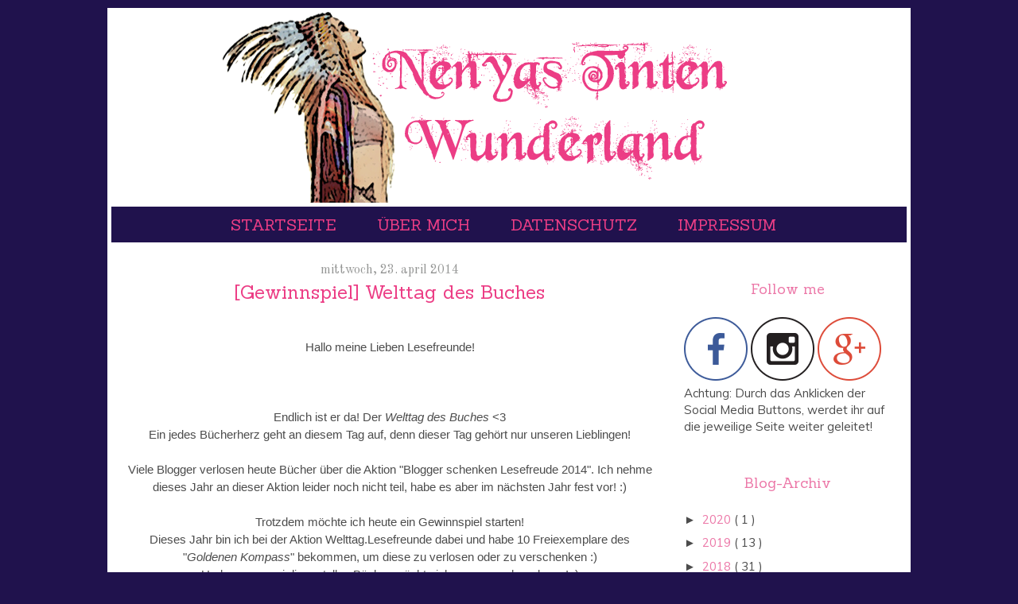

--- FILE ---
content_type: text/html; charset=UTF-8
request_url: https://nenyas-book-wunderland.blogspot.com/2014/04/gewinnspiel-welttag-des-buches.html
body_size: 16810
content:
<!DOCTYPE html>
<html dir='ltr' xmlns='http://www.w3.org/1999/xhtml' xmlns:b='http://www.google.com/2005/gml/b' xmlns:data='http://www.google.com/2005/gml/data' xmlns:expr='http://www.google.com/2005/gml/expr'>
<head>
<link href='https://www.blogger.com/static/v1/widgets/2944754296-widget_css_bundle.css' rel='stylesheet' type='text/css'/>
<link href="//fonts.googleapis.com/css?family=Sanchez" rel="stylesheet" type="text/css">
<link href="//fonts.googleapis.com/css?family=Muli" rel="stylesheet" type="text/css">
<link href="//fonts.googleapis.com/css?family=Old+Standard+TT:400" rel="stylesheet" type="text/css">
<!--[if lt IE 7]> <script type="text/javascript" src="http://www.suckmylolly.com/yld/unitpngfix.js"></script> <![endif]-->
<meta content='text/html; charset=UTF-8' http-equiv='Content-Type'/>
<meta content='blogger' name='generator'/>
<link href='https://nenyas-book-wunderland.blogspot.com/favicon.ico' rel='icon' type='image/x-icon'/>
<link href='https://nenyas-book-wunderland.blogspot.com/2014/04/gewinnspiel-welttag-des-buches.html' rel='canonical'/>
<link rel="alternate" type="application/atom+xml" title="Nenyas Tinten Wunderland - Atom" href="https://nenyas-book-wunderland.blogspot.com/feeds/posts/default" />
<link rel="alternate" type="application/rss+xml" title="Nenyas Tinten Wunderland - RSS" href="https://nenyas-book-wunderland.blogspot.com/feeds/posts/default?alt=rss" />
<link rel="service.post" type="application/atom+xml" title="Nenyas Tinten Wunderland - Atom" href="https://www.blogger.com/feeds/1958210698264703929/posts/default" />

<link rel="alternate" type="application/atom+xml" title="Nenyas Tinten Wunderland - Atom" href="https://nenyas-book-wunderland.blogspot.com/feeds/3224203034251470995/comments/default" />
<!--Can't find substitution for tag [blog.ieCssRetrofitLinks]-->
<link href='https://blogger.googleusercontent.com/img/b/R29vZ2xl/AVvXsEgn-PyG5UwKQf74y5-Zg1CSPxWMiyovRHekqLB7xXU42wQV4jEuPKvnlJ8zKesCgTY0xw6LuPuEvBbW25vvGt8cv1Hu_2q4TT3IF8Si8V2FxB31R9fPuBqjwDeVuG_ULfF35TjX1yU5lhA/s1600/welttag.jpg' rel='image_src'/>
<meta content='https://nenyas-book-wunderland.blogspot.com/2014/04/gewinnspiel-welttag-des-buches.html' property='og:url'/>
<meta content='[Gewinnspiel] Welttag des Buches' property='og:title'/>
<meta content='  Hallo meine Lieben Lesefreunde!         Endlich ist er da! Der Welttag des Buches  &lt;3     Ein jedes Bücherherz geht an diesem Tag auf, den...' property='og:description'/>
<meta content='https://blogger.googleusercontent.com/img/b/R29vZ2xl/AVvXsEgn-PyG5UwKQf74y5-Zg1CSPxWMiyovRHekqLB7xXU42wQV4jEuPKvnlJ8zKesCgTY0xw6LuPuEvBbW25vvGt8cv1Hu_2q4TT3IF8Si8V2FxB31R9fPuBqjwDeVuG_ULfF35TjX1yU5lhA/w1200-h630-p-k-no-nu/welttag.jpg' property='og:image'/>
<title>
Nenyas Tinten Wunderland: [Gewinnspiel] Welttag des Buches
</title>
<style type='text/css'>@font-face{font-family:'Coming Soon';font-style:normal;font-weight:400;font-display:swap;src:url(//fonts.gstatic.com/s/comingsoon/v20/qWcuB6mzpYL7AJ2VfdQR1t-VWDnRsDkg.woff2)format('woff2');unicode-range:U+0000-00FF,U+0131,U+0152-0153,U+02BB-02BC,U+02C6,U+02DA,U+02DC,U+0304,U+0308,U+0329,U+2000-206F,U+20AC,U+2122,U+2191,U+2193,U+2212,U+2215,U+FEFF,U+FFFD;}</style>
<style id='page-skin-1' type='text/css'><!--
/* Variable definitions
====================
<Variable name="bg" description="Background Color"
type="color" default="#f4edf2">
<Variable name="border" description="Border Color"
type="color" default="#e95a3e">
<Variable name="navbg" description="Navigation BG Color"
type="color" default="#e95a3e">
<Variable name="croslink" description="Navigation Text Color"
type="color" default="#E95A3E">
<Variable name="textcolor" description="Text Color"
type="color" default="#333300">
<Variable name="datecolor" description="Date Header Color"
type="color" default="#333300">
<Variable name="titlecolor" description="Post Title Color"
type="color" default="#A3DAE6">
<Variable name="footercolor" description="Post Footer Color"
type="color" default="#999">
<Variable name="sidebartextcolor" description="Sidebar Text Color"
type="color" default="#333300">
<Variable name="sidebarcolor" description="Sidebar Title Color"
type="color" default="#91B4AE">
<Variable name="linkcolor" description="Link Color"
type="color" default="#2B6DA0">
<Variable name="visitedlinkcolor" description="Visited Link Color"
type="color" default="#2B6DA0">
<Variable name="bodyfont" description="Text Font"
type="font"
default="normal normal 100% Muli, Verdana, sans-serif">
<Variable name="date" description="Date Font"
type="font"
default="normal normal 100% Muli, Verdana, sans-serif">
*/
/* ---( page defaults )--- */
body {
margin: 0;
padding: 0;
font-size: small;
text-align: center;
color: #4c4c4c;
background:#20124d;
}
blockquote {
margin-top:10px;
margin-bottom: 10px;
padding: 10px 10px 10px 30px;
font-size: 100%;
line-height: 1.5em;
}
blockquote p {
margin-top: 0;
}
abbr, acronym {
cursor: help;
font-style: normal;
border-bottom: 1px dotted;
}
code {
color: #996666;
}
hr {
display: none;
}
img {
border: none;
}
#crosscol {
color: #4c4c4c;
}
#crosscol a:link {
color: #ec3d85;
font-weight: normal;
}
#crosscol a:active {
color: #ec3d85;
font-weight: normal;
}
#crosscol a:visited {
color: #ec3d85;
font-weight: normal;
}
#crosscol a:hover {
color: #ccc;
}
.PageList {text-align:center !important; }
.PageList li {display:inline !important; float:none !important;}
#PageList1 {
font:normal 300 20px 'Sanchez', arial, serif;
color: #ec3d85;
padding-top:10px;
padding-bottom: 10px;
background: #20124d;
text-transform: uppercase;
}
#smlattribution{
width:555px;
margin-left:50px;
}
/* unordered list style */
ul {
margin-left: 30px;
padding: 0;
}
/* links */
a:link {
color: #ec78a8;
text-decoration: none;
}
a:visited {
color: #ec78a8;
text-decoration: none;
}
a:hover {
color: #4c4c4c;
border-bottom: 0px none;
}
a:active {
color: #4c4c4c;
text-decoration: none;
}
/* ---( layout structure )---*/
#outer-wrapper {
width: 1000px;
margin: 0px auto 0;
margin-top: 10px;
text-align: left;
font:normal normal 15px Muli, Verdana, Geneva, sans-serif;
background:#ffffff;
border: 5px solid transparent;
}
#content-wrapper {
width: 1000px;
margin:0 auto;
text-align:left;
padding-top: 5px;
}
#main {
float: left;
width:660px;
margin: 0px 0 0px 0px;
padding-left: 20px;
padding-top: 20px;
font-size: normal normal 15px Muli, Verdana, Geneva, sans-serif;
line-height: 1.5em;
word-wrap: break-word; /* fix for long text breaking sidebar float in IE */
overflow: hidden;     /* fix for long non-text content breaking IE sidebar float */
}
#sidebar {
float: right;
width: 260px;
padding-right:20px;
padding-top: 20px;
line-height: 1.4em;
color: #4c4c4c;
word-wrap: break-word; /* fix for long text breaking sidebar float in IE */
overflow: hidden;     /* fix for long non-text content breaking IE sidebar float */
}
/* ---( header and site name )--- */
#header-wrapper {
margin:0 auto 0px;
font: normal normal 15px Muli, Verdana, Geneva, sans-serif;
padding-top: 0px;
}
#header {
margin: 0;
}
#header h1 {
display: none;
}
#header a {
color:$pagetitlecolor;
text-decoration:none;
}
#header a:hover {
color:$pagetitlecolor;
}
#header a, h1.title a:visited {
text-decoration: none;
}
#header .description {
display: none;
}
h2 {
margin:0.2em 0 .2em;
font:16px 'old standard tt', arial, serif;
padding-bottom: 5px;
color:#ec78a8;
text-align: left;
}
/* ---( main column )--- */
h2.date-header {
color: #959695;
position:relative;
width:auto;
padding-top: 3px;
margin:.1em 0 0.1em;
padding-bottom: 0px;
Background: none;
font: 10px italic 'old standard tt', arial, serif;
border: none;
text-align: center;
text-transform: lowercase;
}
.sidebar h2
{
margin:1.5em 0 .75em;
font: 300 18px 'sanchez', arial, serif;
padding-bottom: 10px;
color:#ec78a8;
text-align: center;
}
.post h3 {
font:normal 300 24px 'sanchez', arial, serif;
color: #ec3d85;
margin:.10em 0 .0em;
padding:0px 0 10px 0px;
text-align: center;
text-transform: none;
border-bottom:1px solid transparent;
}
.post {
margin: 0 0 1.5em 0;
padding-bottom: 25px;
border-bottom: 1px solid black;
}
.post-comment-link{
text-align:right;
position:absolute;
top:3px;
right:0px;
}
.post-timestamp{
margin-left:0 !important;
}
.post-footer-line > *{
margin-right: 0 !important;
}
.post h3 a,
.post h3 a:visited {
color: #ec3d85;
text-decoration: none;
}
.post-footer {
margin: 20px -2px 0;
font: normal 500 13px 'old standard tt', sans-serif;
color: #444444;
line-height: 1.6;
min-height:24px;
position: relative;
padding-top:5px;
border-top:1px solid transparent;
letter-spacing: 1px;
}
.post-footer-line-2 {
width: 70%;
padding-right: 30px;
-webkit-box-sizing: border-box;
-moz-box-sizing: border-box;
-ms-box-sizing: border-box;
box-sizing: border-box;
}
.post-footer
a{
color:inherit;
}
.post img {
padding:3px;
border:0px solid #d4d4d4;
}
.feed-links {
clear: both;
text-decoration: none;
}
.post-body {
padding-top: 10px;
}
#blog-pager-newer-link {
text-decoration: none;
float: left;
}
#blog-pager-older-link {
float: right;
text-decoration: none;
}
#blog-pager {
text-align: center;
}
/* comment styles */
#comments {
padding-top: 0px;
text-decoration: none;
font-size: 100%;
line-height: 1.5em;
color: #4c4c4c;
}
#comments h4 {
margin: 10px 0 15px 0;
padding: 0px 0 0 0px;
font-size: 130%;
color: #4c4c4c;
text-decoration: none;
no-repeat 10px 0;
height: 29px !important; /* for most browsers */
height /**/:37px; /* for IE5/Win */
}
#comments ul {
margin-left: 0;
}
#comments li {
background: none;
padding-left: 0;
}
.comment-body {
padding: 0 0px 0 0px;
}
.comment-body p {
margin-bottom: 0;
}
.comment-author {
margin: 4px 0 0 0;
padding: 0 3px 0 0px;
color: #ec78a8;
}
.comment-footer {
padding-bottom: 5px;
font-size: 95%;
}
.deleted-comment {
font-style:italic;
color:gray;
}
/* Sidebar Content
----------------------------------------------- */
.sidebar {
color: #091a1a;
line-height: 1.5em;
}
.sidebar ul {
list-style:none;
margin:0 0 0;
padding:0 0 0;
}
.sidebar li {
margin:0;
padding-top:0;
padding-$endSide:0;
padding-bottom:.25em;
padding-$startSide:25px;
text-indent:15px;
line-height:1.5em;
}
.sidebar .widget, .main .widget {
border-bottom:0px dotted #4c4c4c;
margin:0 0 1.5em;
padding:0 0 1.5em;
}
.footer .widget {
padding-left:40px;
padding-right:40px;
margin:0 0 1.5em;
}
.main .Blog {
border-bottom-width: 0;
}
/* Profile
----------------------------------------------- */
.profile-img {
float: $startSide;
margin-top: 0;
margin-$endSide: 5px;
margin-bottom: 5px;
margin-$startSide: 0;
padding: 0px;
border: 3px solid #ec78a8;
}
.profile-data {
margin:0;
text-transform:lowercase;
letter-spacing:.1em;
font-weight: bold;
line-height: 1.3em;
font-size: 90%;
}
.profile-datablock {
margin:.5em 0 .5em;
font-size: 95%;
}
.profile-textblock {
margin: 0.5em 0;
line-height: 1.3em;
font-size: 100%;
}
.profile-link {
text-transform: lowercase;
letter-spacing: .1em;
}
/* Footer
----------------------------------------------- */
#footer {
clear:both;
width:980px;
padding-bottom: 20px;
}

--></style>
<link href='https://www.blogger.com/dyn-css/authorization.css?targetBlogID=1958210698264703929&amp;zx=4065dab6-de0a-4c51-97d1-a47751c7cb77' media='none' onload='if(media!=&#39;all&#39;)media=&#39;all&#39;' rel='stylesheet'/><noscript><link href='https://www.blogger.com/dyn-css/authorization.css?targetBlogID=1958210698264703929&amp;zx=4065dab6-de0a-4c51-97d1-a47751c7cb77' rel='stylesheet'/></noscript>
<meta name='google-adsense-platform-account' content='ca-host-pub-1556223355139109'/>
<meta name='google-adsense-platform-domain' content='blogspot.com'/>

</head>
<body>
<div class='navbar no-items section' id='navbar'>
</div>
<div id='outer-wrapper'>
<div id='wrap2'>
<!-- skip links for text browsers -->
<span id='skiplinks' style='display:none;'>
<a href='#main'>
            skip to main 
          </a>
          |
          <a href='#sidebar'>
            skip to sidebar
          </a>
</span>
<div id='header-wrapper'>
<div class='header section' id='header'><div class='widget Header' data-version='1' id='Header1'>
<div id='header-inner'>
<a href='https://nenyas-book-wunderland.blogspot.com/' style='display: block'>
<img alt='Nenyas Tinten Wunderland' height='240px; ' id='Header1_headerimg' src='https://blogger.googleusercontent.com/img/b/R29vZ2xl/AVvXsEhz85oVzqn557MFley2rvMg-WWg-0m11cqV6iaGatauIutPxesRxf7gdjprbGNdf1WEm3MpyVTwHWnkTGlYkEa0mlPFVu84136eTwSoMCw7VZi5O78xO1wr-crt7ILwtjYgXsl4YL-98LQ/s1600-r/header_neu.png' style='display: block' width='960px; '/>
</a>
</div>
</div></div>
</div>
<div id='content-wrapper'>
<div id='crosscol-wrapper' style='text-align:center'>
<div class='crosscol section' id='crosscol'><div class='widget PageList' data-version='1' id='PageList1'>
<h2>
Pages
</h2>
<div class='widget-content'>
<ul>
<li>
<a href='https://nenyas-book-wunderland.blogspot.com/'>
Startseite
</a>
</li>
<li>
<a href='https://nenyas-book-wunderland.blogspot.com/p/uber-mich.html'>
Über mich
</a>
</li>
<li>
<a href='https://nenyas-book-wunderland.blogspot.com/p/datenschutzerklarung-diese.html'>
Datenschutz
</a>
</li>
<li>
<a href='https://nenyas-book-wunderland.blogspot.com/p/impressum_17.html'>
Impressum
</a>
</li>
</ul>
<div class='clear'></div>
</div>
</div></div>
</div>
<div id='main-wrapper'>
<div class='main section' id='main'><div class='widget Blog' data-version='1' id='Blog1'>
<div class='blog-posts hfeed'>
<!--Can't find substitution for tag [defaultAdStart]-->

                          <div class="date-outer">
                        
<h2 class='date-header'>
<span>
Mittwoch, 23. April 2014
</span>
</h2>

                          <div class="date-posts">
                        
<div class='post-outer'>
<div class='post hentry' itemprop='blogPost' itemscope='itemscope' itemtype='http://schema.org/BlogPosting'>
<meta content='https://blogger.googleusercontent.com/img/b/R29vZ2xl/AVvXsEgn-PyG5UwKQf74y5-Zg1CSPxWMiyovRHekqLB7xXU42wQV4jEuPKvnlJ8zKesCgTY0xw6LuPuEvBbW25vvGt8cv1Hu_2q4TT3IF8Si8V2FxB31R9fPuBqjwDeVuG_ULfF35TjX1yU5lhA/s1600/welttag.jpg' itemprop='image_url'/>
<meta content='1958210698264703929' itemprop='blogId'/>
<meta content='3224203034251470995' itemprop='postId'/>
<a name='3224203034251470995'></a>
<h3 class='post-title entry-title' itemprop='name'>
[Gewinnspiel] Welttag des Buches
</h3>
<div class='post-header'>
<div class='post-header-line-1'></div>
</div>
<div class='post-body entry-content' id='post-body-3224203034251470995' itemprop='description articleBody'>
<br />
<div style="text-align: center;">
<span style="font-family: Verdana, sans-serif;">Hallo meine Lieben Lesefreunde!</span></div>
<span style="font-family: Verdana, sans-serif;"></span><br />
<div style="text-align: center;">
<span style="font-family: Verdana, sans-serif;"><br /></span></div>
<span style="font-family: Verdana, sans-serif;">
</span>
<br />
<div style="text-align: center;">
<span style="font-family: Verdana, sans-serif;">Endlich ist er da! Der <i>Welttag des Buches</i> &lt;3</span></div>
<span style="font-family: Verdana, sans-serif;">
</span>
<div style="text-align: center;">
<span style="font-family: Verdana, sans-serif;">Ein jedes Bücherherz geht an diesem Tag auf, denn dieser Tag gehört nur unseren Lieblingen!</span></div>
<span style="font-family: Verdana, sans-serif;">
<div style="text-align: center;">
<br /></div>
<div style="text-align: center;">
Viele Blogger verlosen heute Bücher über die Aktion "Blogger schenken Lesefreude 2014". Ich nehme dieses Jahr an dieser Aktion leider noch nicht teil, habe es aber im nächsten Jahr fest vor! :)</div>
<div style="text-align: center;">
<br /></div>
<div style="text-align: center;">
Trotzdem möchte ich heute ein Gewinnspiel starten!</div>
<div style="text-align: center;">
Dieses Jahr bin ich bei der Aktion Welttag.Lesefreunde dabei und habe 10 Freiexemplare des "<i>Goldenen Kompass</i>" bekommen, um diese zu verlosen oder zu verschenken :)</div>
<div style="text-align: center;">
Und genau zwei dieser tollen Bücher möchte ich nun an euch verlosen! :)</div>
</span><br />
<span style="font-family: Verdana, sans-serif;"><br /></span>
<span style="font-family: Verdana, sans-serif;"><br /></span>
<br />
<div style="text-align: center;">
<span style="font-family: Verdana, sans-serif; font-size: large;"><b>Verlosung:</b></span></div>
<div style="text-align: center;">
<span style="font-family: Verdana, sans-serif;"><br /></span></div>
<div class="separator" style="clear: both; text-align: center;">
<span style="font-family: Verdana, sans-serif; margin-left: 1em; margin-right: 1em;"><a href="https://blogger.googleusercontent.com/img/b/R29vZ2xl/AVvXsEgn-PyG5UwKQf74y5-Zg1CSPxWMiyovRHekqLB7xXU42wQV4jEuPKvnlJ8zKesCgTY0xw6LuPuEvBbW25vvGt8cv1Hu_2q4TT3IF8Si8V2FxB31R9fPuBqjwDeVuG_ULfF35TjX1yU5lhA/s1600/welttag.jpg" imageanchor="1" style="margin-left: 1em; margin-right: 1em;"><img border="0" height="225" src="https://blogger.googleusercontent.com/img/b/R29vZ2xl/AVvXsEgn-PyG5UwKQf74y5-Zg1CSPxWMiyovRHekqLB7xXU42wQV4jEuPKvnlJ8zKesCgTY0xw6LuPuEvBbW25vvGt8cv1Hu_2q4TT3IF8Si8V2FxB31R9fPuBqjwDeVuG_ULfF35TjX1yU5lhA/s1600/welttag.jpg" width="400" /></a></span></div>
<div class="separator" style="clear: both; text-align: center;">
<br /></div>
<span style="font-family: Verdana, sans-serif;"><i>Ihr könnt je eines dieser beiden Exemplare gewinnen! Und ich habe mir überlegt, wenn es mehr als 10 Teilnehmer sind, lege ich noch ein drittes Exemplar drauf!&nbsp;</i></span><br />
<span style="font-family: Verdana, sans-serif;"><i><br /></i></span>
<span style="font-family: Verdana, sans-serif;"><br /></span>
<br />
<div style="text-align: center;">
<span style="font-family: Verdana, sans-serif; font-size: large;"><b>Die Teilnahme-Bedingungen:</b></span></div>
<div style="text-align: center;">
<span style="font-family: Verdana, sans-serif;">Ihr müsst unter <span style="color: red;">diesem Post einen Kommentar</span> hinterlassen und <span style="color: red;">Leser meines Bloges</span> sein!&nbsp;</span></div>
<div style="text-align: center;">
<span style="font-family: Verdana, sans-serif;">Außerdem wäre es schön, wenn ihr meine Facebook Seite liken würdet und ein bisschen Werbung für das Gewinnspiel macht :)&nbsp;</span></div>
<div style="text-align: center;">
<span style="font-family: Verdana, sans-serif;">Möchtet ihr an diesem Gewinnspiel teilnehmen solltet ihr <span style="color: red;">18 Jahre</span> alt sein oder die <span style="color: red;">Einverständniserklärung eurer Eltern</span> haben!</span></div>
<div style="text-align: center;">
<span style="font-family: Verdana, sans-serif;"><br /></span></div>
<div style="text-align: center;">
<span style="font-family: Verdana, sans-serif;">Die Verlosung geht bis nächste Woche <span style="color: red;">Mittwoch, den 01.Mai 2014</span> um <span style="color: red;">23:59 Uhr</span>!</span></div>
<div style="text-align: center;">
<span style="font-family: Verdana, sans-serif;">Am nächsten Tag wird via Zufallsgenerator ausgelost.</span></div>
<br />
<div style="text-align: center;">
<span style="font-family: Verdana, sans-serif;">Die Gewinner werden auf meinem Blog bekannt gegeben und haben eine Woche Zeit sich bei mir zu melden!</span></div>
<span style="font-family: Verdana, sans-serif;"></span><br />
<div style="text-align: center;">
<span style="font-family: Verdana, sans-serif;">Sollte sich ein Gewinner bis dato nicht gemeldet haben, so lose ich neu aus.</span></div>
<span style="font-family: Verdana, sans-serif;">
</span>
<br />
<div style="text-align: center;">
<span style="font-family: Verdana, sans-serif;"><br /></span></div>
<div style="text-align: center;">
<span style="font-family: Verdana, sans-serif;">Der Rechtsweg ist ausgeschlossen!</span><br />
<span style="font-family: Verdana, sans-serif;"><br /></span>
<span style="font-family: Verdana, sans-serif;">Viel Glück! :)<br /><br /><i>Eure Nenya</i></span></div>
<div style='clear: both;'></div>
</div>
<div class='post-footer'>
<div class='post-footer-line post-footer-line-1'>
<div class='post-share-buttons goog-inline-block'>
</div>
<span class='post-icons'>
<span class='item-control blog-admin pid-1550568814'>
<a href='https://www.blogger.com/post-edit.g?blogID=1958210698264703929&postID=3224203034251470995&from=pencil' title='Post bearbeiten'>
<img alt="" class="icon-action" height="18" src="//img2.blogblog.com/img/icon18_edit_allbkg.gif" width="18">
</a>
</span>
</span>
<span class='post-comment-link'>
</span>
</div>
<div class='post-footer-line post-footer-line-2'>
<span class='post-labels'>
</span>
</div>
<div class='post-footer-line post-footer-line-3'></div>
</div>
</div>
<div class='comments' id='comments'>
<a name='comments'></a>
<h4>
6 Kommentare
                      :
                    </h4>
<div class='comments-content'>
<script async='async' src='' type='text/javascript'></script>
<script type='text/javascript'>
                    (function() {
                      var items = null;
                      var msgs = null;
                      var config = {};
                      // <![CDATA[
                      var cursor = null;
                      if (items && items.length > 0) {
                        cursor = parseInt(items[items.length - 1].timestamp) + 1;
                      }
                      var bodyFromEntry = function(entry) {
                        if (entry.gd$extendedProperty) {
                          for (var k in entry.gd$extendedProperty) {
                            if (entry.gd$extendedProperty[k].name == 'blogger.contentRemoved') {
                              return '<span class="deleted-comment">' + entry.content.$t + '</span>';
                            }
                          }
                        }
                        return entry.content.$t;
                      }
                      var parse = function(data) {
                        cursor = null;
                        var comments = [];
                        if (data && data.feed && data.feed.entry) {
                          for (var i = 0, entry; entry = data.feed.entry[i]; i++) {
                            var comment = {};
                            // comment ID, parsed out of the original id format
                            var id = /blog-(\d+).post-(\d+)/.exec(entry.id.$t);
                            comment.id = id ? id[2] : null;
                            comment.body = bodyFromEntry(entry);
                            comment.timestamp = Date.parse(entry.published.$t) + '';
                            if (entry.author && entry.author.constructor === Array) {
                              var auth = entry.author[0];
                              if (auth) {
                                comment.author = {
                                  name: (auth.name ? auth.name.$t : undefined),
                                  profileUrl: (auth.uri ? auth.uri.$t : undefined),
                                  avatarUrl: (auth.gd$image ? auth.gd$image.src : undefined)
                                };
                              }
                            }
                            if (entry.link) {
                              if (entry.link[2]) {
                                comment.link = comment.permalink = entry.link[2].href;
                              }
                              if (entry.link[3]) {
                                var pid = /.*comments\/default\/(\d+)\?.*/.exec(entry.link[3].href);
                                if (pid && pid[1]) {
                                  comment.parentId = pid[1];
                                }
                              }
                            }
                            comment.deleteclass = 'item-control blog-admin';
                            if (entry.gd$extendedProperty) {
                              for (var k in entry.gd$extendedProperty) {
                                if (entry.gd$extendedProperty[k].name == 'blogger.itemClass') {
                                  comment.deleteclass += ' ' + entry.gd$extendedProperty[k].value;
                                } else if (entry.gd$extendedProperty[k].name == 'blogger.displayTime') {
                                  comment.displayTime = entry.gd$extendedProperty[k].value;
                                }
                              }
                            }
                            comments.push(comment);
                          }
                        }
                        return comments;
                      };
                      var paginator = function(callback) {
                        if (hasMore()) {
                          var url = config.feed + '?alt=json&v=2&orderby=published&reverse=false&max-results=50';
                          if (cursor) {
                            url += '&published-min=' + new Date(cursor).toISOString();
                          }
                          window.bloggercomments = function(data) {
                            var parsed = parse(data);
                            cursor = parsed.length < 50 ? null
                            : parseInt(parsed[parsed.length - 1].timestamp) + 1
                            callback(parsed);
                            window.bloggercomments = null;
                          }
                          url += '&callback=bloggercomments';
                          var script = document.createElement('script');
                          script.type = 'text/javascript';
                          script.src = url;
                          document.getElementsByTagName('head')[0].appendChild(script);
                        }
                      };
                      var hasMore = function() {
                        return !!cursor;
                      };
                      var getMeta = function(key, comment) {
                        if ('iswriter' == key) {
                          var matches = !!comment.author
                          && comment.author.name == config.authorName
                          && comment.author.profileUrl == config.authorUrl;
                          return matches ? 'true' : '';
                        } else if ('deletelink' == key) {
                          return config.baseUri + '/delete-comment.g?blogID='
                          + config.blogId + '&postID=' + comment.id;
                        } else if ('deleteclass' == key) {
                          return comment.deleteclass;
                        }
                        return '';
                      };
                      var replybox = null;
                      var replyUrlParts = null;
                      var replyParent = undefined;
                      var onReply = function(commentId, domId) {
                        if (replybox == null) {
                          // lazily cache replybox, and adjust to suit this style:
                          replybox = document.getElementById('comment-editor');
                          if (replybox != null) {
                            replybox.height = '250px';
                            replybox.style.display = 'block';
                            replyUrlParts = replybox.src.split('#');
                          }
                        }
                        if (replybox && (commentId !== replyParent)) {
                          document.getElementById(domId).insertBefore(replybox, null);
                          replybox.src = replyUrlParts[0]
                          + (commentId ? '&parentID=' + commentId : '')
                          + '#' + replyUrlParts[1];
                          replyParent = commentId;
                        }
                      };
                      var hash = (window.location.hash || '#').substring(1);
                      var startThread, targetComment;
                      if (/^comment-form_/.test(hash)) {
                        startThread = hash.substring('comment-form_'.length);
                      } else if (/^c[0-9]+$/.test(hash)) {
                        targetComment = hash.substring(1);
                      }
                      // Configure commenting API:
                      var configJso = {
                        'maxDepth': config.maxThreadDepth
                      };
                      var provider = {
                        'id': config.postId,
                        'data': items,
                        'loadNext': paginator,
                        'hasMore': hasMore,
                        'getMeta': getMeta,
                        'onReply': onReply,
                        'rendered': true,
                        'initComment': targetComment,
                        'initReplyThread': startThread,
                        'config': configJso,
                        'messages': msgs
                      };
                      var render = function() {
                        if (window.goog && window.goog.comments) {
                          var holder = document.getElementById('comment-holder');
                          window.goog.comments.render(holder, provider);
                        }
                      };
                      // render now, or queue to render when library loads:
                      if (window.goog && window.goog.comments) {
                        render();
                      } else {
                        window.goog = window.goog || {};
                        window.goog.comments = window.goog.comments || {};
                        window.goog.comments.loadQueue = window.goog.comments.loadQueue || [];
                        window.goog.comments.loadQueue.push(render);
                      }
                    })();
                    // ]]>
                  </script>
<div id='comment-holder'>
<div class="comment-thread toplevel-thread"><ol id="top-ra"><li class="comment" id="c8136698741371194359"><div class="avatar-image-container"><img src="//blogger.googleusercontent.com/img/b/R29vZ2xl/AVvXsEh2DN0q4NDqdGWSM8FL-W_xbjdfLiIGGpH5jnak2ugbhnZOdvOhRqkWaZ0DGY9JWrOMx508zRuXaemAA7eMvg3TSHHW66R7SCwDvPOxJIUA7BmSU7DvknlG_IK5HX7WoQ/s45-c/6982_637824196252654_1003989113_n.jpg" alt=""/></div><div class="comment-block"><div class="comment-header"><cite class="user"><a href="https://www.blogger.com/profile/15191825147112225315" rel="nofollow">Christine Winter</a></cite><span class="icon user "></span><span class="datetime secondary-text"><a rel="nofollow" href="https://nenyas-book-wunderland.blogspot.com/2014/04/gewinnspiel-welttag-des-buches.html?showComment=1398250712253#c8136698741371194359">23. April 2014 um 12:58</a></span></div><p class="comment-content">Das Buch wollte ich schon immer mal lesen !<br>Danke für das tolle gewinnspiel :)</p><span class="comment-actions secondary-text"><a class="comment-reply" target="_self" data-comment-id="8136698741371194359">Antworten</a><span class="item-control blog-admin blog-admin pid-1731449210"><a target="_self" href="https://www.blogger.com/comment/delete/1958210698264703929/8136698741371194359">Löschen</a></span></span></div><div class="comment-replies"><div id="c8136698741371194359-rt" class="comment-thread inline-thread hidden"><span class="thread-toggle thread-expanded"><span class="thread-arrow"></span><span class="thread-count"><a target="_self">Antworten</a></span></span><ol id="c8136698741371194359-ra" class="thread-chrome thread-expanded"><div></div><div id="c8136698741371194359-continue" class="continue"><a class="comment-reply" target="_self" data-comment-id="8136698741371194359">Antworten</a></div></ol></div></div><div class="comment-replybox-single" id="c8136698741371194359-ce"></div></li><li class="comment" id="c3015322194456203585"><div class="avatar-image-container"><img src="//blogger.googleusercontent.com/img/b/R29vZ2xl/AVvXsEjygt0ukobstHsP8I2o379we1-3ooayLdmMMF9a1TTTgpPwM5GR2DFOPQrJFgPP45cNjdFnEnZhdpWQDrLCPn98KY-cG_LrVJCaaSrz8kPGbuK_dWG5qoeS6FeBi8ImHw/s45-c/image.jpeg" alt=""/></div><div class="comment-block"><div class="comment-header"><cite class="user"><a href="https://www.blogger.com/profile/04940476829115670119" rel="nofollow">buchverliebt</a></cite><span class="icon user "></span><span class="datetime secondary-text"><a rel="nofollow" href="https://nenyas-book-wunderland.blogspot.com/2014/04/gewinnspiel-welttag-des-buches.html?showComment=1398251070491#c3015322194456203585">23. April 2014 um 13:04</a></span></div><p class="comment-content">Der goldene Kompass. Ich habe noch nie mit dem gedanken gespielt dieses Buch zu lesen und habe gerade mal geschaut, worum es überhaupt geht. Es ist ja so ein bisschen wie mit Narnia und Co. Plötzlich entdecke ich es und ich liebe es. Eine Brücke zwischen den Welten klingt schonmal echt schön. Ich versuche also mal mein Glück. &lt;3<br><br>Liebe Grüße<br>Sarah<br>lil-daisy@web.de</p><span class="comment-actions secondary-text"><a class="comment-reply" target="_self" data-comment-id="3015322194456203585">Antworten</a><span class="item-control blog-admin blog-admin pid-2069426922"><a target="_self" href="https://www.blogger.com/comment/delete/1958210698264703929/3015322194456203585">Löschen</a></span></span></div><div class="comment-replies"><div id="c3015322194456203585-rt" class="comment-thread inline-thread hidden"><span class="thread-toggle thread-expanded"><span class="thread-arrow"></span><span class="thread-count"><a target="_self">Antworten</a></span></span><ol id="c3015322194456203585-ra" class="thread-chrome thread-expanded"><div></div><div id="c3015322194456203585-continue" class="continue"><a class="comment-reply" target="_self" data-comment-id="3015322194456203585">Antworten</a></div></ol></div></div><div class="comment-replybox-single" id="c3015322194456203585-ce"></div></li><li class="comment" id="c3908867480061138857"><div class="avatar-image-container"><img src="//www.blogger.com/img/blogger_logo_round_35.png" alt=""/></div><div class="comment-block"><div class="comment-header"><cite class="user"><a href="https://www.blogger.com/profile/07438125345556439846" rel="nofollow">Leseliebe</a></cite><span class="icon user "></span><span class="datetime secondary-text"><a rel="nofollow" href="https://nenyas-book-wunderland.blogspot.com/2014/04/gewinnspiel-welttag-des-buches.html?showComment=1398251955258#c3908867480061138857">23. April 2014 um 13:19</a></span></div><p class="comment-content">Ich kenne die Reihe His Dark Materials schon und nehme nicht am Gewinnspiel teil, wollte aber allen Lesern sagen: macht mit, das Buch ist klasse<br><br>Lg Inka von <a href="http://lebensleseliebelust.blogspot.de/" rel="nofollow"> lebens[leseliebe]lust</a></p><span class="comment-actions secondary-text"><a class="comment-reply" target="_self" data-comment-id="3908867480061138857">Antworten</a><span class="item-control blog-admin blog-admin pid-1322342776"><a target="_self" href="https://www.blogger.com/comment/delete/1958210698264703929/3908867480061138857">Löschen</a></span></span></div><div class="comment-replies"><div id="c3908867480061138857-rt" class="comment-thread inline-thread hidden"><span class="thread-toggle thread-expanded"><span class="thread-arrow"></span><span class="thread-count"><a target="_self">Antworten</a></span></span><ol id="c3908867480061138857-ra" class="thread-chrome thread-expanded"><div></div><div id="c3908867480061138857-continue" class="continue"><a class="comment-reply" target="_self" data-comment-id="3908867480061138857">Antworten</a></div></ol></div></div><div class="comment-replybox-single" id="c3908867480061138857-ce"></div></li><li class="comment" id="c1392861225351370270"><div class="avatar-image-container"><img src="//www.blogger.com/img/blogger_logo_round_35.png" alt=""/></div><div class="comment-block"><div class="comment-header"><cite class="user"><a href="https://www.blogger.com/profile/14709344610862842186" rel="nofollow">Unknown</a></cite><span class="icon user "></span><span class="datetime secondary-text"><a rel="nofollow" href="https://nenyas-book-wunderland.blogspot.com/2014/04/gewinnspiel-welttag-des-buches.html?showComment=1398269339517#c1392861225351370270">23. April 2014 um 18:08</a></span></div><p class="comment-content">Ein klasse Buch was ich wirklich gerne mal lesen möchte! Ich folge über Facebook! <br><br>Liebe Grüße<br>christina horn<br>little-angel2012@web.de</p><span class="comment-actions secondary-text"><a class="comment-reply" target="_self" data-comment-id="1392861225351370270">Antworten</a><span class="item-control blog-admin blog-admin pid-1147093269"><a target="_self" href="https://www.blogger.com/comment/delete/1958210698264703929/1392861225351370270">Löschen</a></span></span></div><div class="comment-replies"><div id="c1392861225351370270-rt" class="comment-thread inline-thread hidden"><span class="thread-toggle thread-expanded"><span class="thread-arrow"></span><span class="thread-count"><a target="_self">Antworten</a></span></span><ol id="c1392861225351370270-ra" class="thread-chrome thread-expanded"><div></div><div id="c1392861225351370270-continue" class="continue"><a class="comment-reply" target="_self" data-comment-id="1392861225351370270">Antworten</a></div></ol></div></div><div class="comment-replybox-single" id="c1392861225351370270-ce"></div></li><li class="comment" id="c4722680173507589121"><div class="avatar-image-container"><img src="//blogger.googleusercontent.com/img/b/R29vZ2xl/AVvXsEho6eLzZ7FxJHVdOCf5hTm4oxTG9E9-0qnNirGR37kQXVPUcYEHXFnc7oAkJyJtROFGUL2VOwuWhWqMortvaR4ZnfPq-4Wq4gbM1BABm5fNsoMakOmS7RWk4iyPJHnkZMs/s45-c/image.jpeg" alt=""/></div><div class="comment-block"><div class="comment-header"><cite class="user"><a href="https://www.blogger.com/profile/17103886948584034525" rel="nofollow">livi*liest</a></cite><span class="icon user "></span><span class="datetime secondary-text"><a rel="nofollow" href="https://nenyas-book-wunderland.blogspot.com/2014/04/gewinnspiel-welttag-des-buches.html?showComment=1398341795161#c4722680173507589121">24. April 2014 um 14:16</a></span></div><p class="comment-content">Das Buch steht schon seit einiger Zeit auf meiner Wunschliste, da hüpfe ich doch gleich mal in den Lostopf :)</p><span class="comment-actions secondary-text"><a class="comment-reply" target="_self" data-comment-id="4722680173507589121">Antworten</a><span class="item-control blog-admin blog-admin pid-964760513"><a target="_self" href="https://www.blogger.com/comment/delete/1958210698264703929/4722680173507589121">Löschen</a></span></span></div><div class="comment-replies"><div id="c4722680173507589121-rt" class="comment-thread inline-thread hidden"><span class="thread-toggle thread-expanded"><span class="thread-arrow"></span><span class="thread-count"><a target="_self">Antworten</a></span></span><ol id="c4722680173507589121-ra" class="thread-chrome thread-expanded"><div></div><div id="c4722680173507589121-continue" class="continue"><a class="comment-reply" target="_self" data-comment-id="4722680173507589121">Antworten</a></div></ol></div></div><div class="comment-replybox-single" id="c4722680173507589121-ce"></div></li><li class="comment" id="c5490934567976777754"><div class="avatar-image-container"><img src="//www.blogger.com/img/blogger_logo_round_35.png" alt=""/></div><div class="comment-block"><div class="comment-header"><cite class="user"><a href="https://www.blogger.com/profile/06458090834352750620" rel="nofollow">Unknown</a></cite><span class="icon user "></span><span class="datetime secondary-text"><a rel="nofollow" href="https://nenyas-book-wunderland.blogspot.com/2014/04/gewinnspiel-welttag-des-buches.html?showComment=1398452700726#c5490934567976777754">25. April 2014 um 21:05</a></span></div><p class="comment-content">Huhu, <br>Ich versuche auch mein Glück und hüpfe in den Lostopf. Das Buch steht schon seit langer Zeit auf meiner Wunschliste, vielleicht habe ich ja nun die Gelegenheit, das Buch lesen zu können :D<br><br>Liebe Grüße<br>Sandra</p><span class="comment-actions secondary-text"><a class="comment-reply" target="_self" data-comment-id="5490934567976777754">Antworten</a><span class="item-control blog-admin blog-admin pid-523258509"><a target="_self" href="https://www.blogger.com/comment/delete/1958210698264703929/5490934567976777754">Löschen</a></span></span></div><div class="comment-replies"><div id="c5490934567976777754-rt" class="comment-thread inline-thread hidden"><span class="thread-toggle thread-expanded"><span class="thread-arrow"></span><span class="thread-count"><a target="_self">Antworten</a></span></span><ol id="c5490934567976777754-ra" class="thread-chrome thread-expanded"><div></div><div id="c5490934567976777754-continue" class="continue"><a class="comment-reply" target="_self" data-comment-id="5490934567976777754">Antworten</a></div></ol></div></div><div class="comment-replybox-single" id="c5490934567976777754-ce"></div></li></ol><div id="top-continue" class="continue"><a class="comment-reply" target="_self">Kommentar hinzufügen</a></div><div class="comment-replybox-thread" id="top-ce"></div><div class="loadmore hidden" data-post-id="3224203034251470995"><a target="_self">Weitere laden...</a></div></div>
</div>
</div>
<p class='comment-footer'>
<div class='comment-form'>
<a name='comment-form'></a>
<p>
Für die erforderliche Zuordnung des Kommentars werden personenbezogene Daten gespeichert, wie Name, E-Mail und IP-Adresse, etc. Durch Absenden des Kommentars erklären Sie sich hiermit einverstanden.
</p>
<a href='https://www.blogger.com/comment/frame/1958210698264703929?po=3224203034251470995&hl=de&saa=85391&origin=https://nenyas-book-wunderland.blogspot.com' id='comment-editor-src'></a>
<iframe allowtransparency='true' class='blogger-iframe-colorize blogger-comment-from-post' frameborder='0' height='410' id='comment-editor' name='comment-editor' src='' width='100%'></iframe>
<!--Can't find substitution for tag [post.friendConnectJs]-->
<script src='https://www.blogger.com/static/v1/jsbin/2830521187-comment_from_post_iframe.js' type='text/javascript'></script>
<script type='text/javascript'>
                      BLOG_CMT_createIframe('https://www.blogger.com/rpc_relay.html', '0');
                    </script>
</div>
</p>
<div id='backlinks-container'>
<div id='Blog1_backlinks-container'>
</div>
</div>
</div>
</div>

                        </div></div>
                      
<!--Can't find substitution for tag [adEnd]-->
</div>
<div class='blog-pager' id='blog-pager'>
<span id='blog-pager-newer-link'>
<a class='blog-pager-newer-link' href='https://nenyas-book-wunderland.blogspot.com/2014/04/rezension-nach-dem-sommer.html' id='Blog1_blog-pager-newer-link' title='Neuerer Post'>
Neuerer Post
</a>
</span>
<span id='blog-pager-older-link'>
<a class='blog-pager-older-link' href='https://nenyas-book-wunderland.blogspot.com/2014/04/gewinnspiel-auslosung.html' id='Blog1_blog-pager-older-link' title='Älterer Post'>
Älterer Post
</a>
</span>
<a class='home-link' href='https://nenyas-book-wunderland.blogspot.com/'>
Startseite
</a>
</div>
<div class='clear'></div>
<div class='post-feeds'>
<div class='feed-links'>
Abonnieren
<a class='feed-link' href='https://nenyas-book-wunderland.blogspot.com/feeds/3224203034251470995/comments/default' target='_blank' type='application/atom+xml'>
Kommentare zum Post
                        (
                        Atom
                        )
                      </a>
</div>
</div>
</div></div>
</div>
<div id='sidebar-wrapper'>
<div class='sidebar section' id='sidebar'><div class='widget HTML' data-version='1' id='HTML3'>
<h2 class='title'>Follow me</h2>
<div class='widget-content'>
<a href="https://www.facebook.com/NenyasTintenWunderland/"><img border="0" src="https://blogger.googleusercontent.com/img/b/R29vZ2xl/AVvXsEhWMbw1uc5zH_4dV4XbiT3DHTLtdktoXegdozfAxEbITYXBvyhRu8QpyOZRT1sn7Ecr7M6FHYbTm3Zjjd7ThT7eS8hFh1-kcliBqyIRufWU56ZtNwwsYwOCP-aJfvsOzm-gkg03cCYpg3Q/s1600/facebook.png" /></a>

<a href="https://www.instagram.com/nenyas.wonderland/?ref=badge"><img border="0" src="https://blogger.googleusercontent.com/img/b/R29vZ2xl/AVvXsEg0n88ZovwoJ6UOQ6qYS7y-t5HVmRr3kdrqqlor5op2Oj4pXOqgCbTCcBuYUzhFBKXvLEKM-TgHthKjMie9-ZTakOH_SQGAdB7MRhjXr6dE7S1hIhMaZTYld6NraSTeLYlsQjKLesEdykI/s1600/Instagram.png" /></a>

<a href="https://plus.google.com/114747243645204138711"><img border="0" src="https://blogger.googleusercontent.com/img/b/R29vZ2xl/AVvXsEiucmDDuZX2bR9w-qO4fONluXQnj4avVAIaFGqwqpGBImYm0w6QtPSdlAsFexUnaOnHmAIiO3ndnOpC59FOjZ_HrvKK0A8YLYIpeXM0pvecTpk1FRppocE3tlJl7lOLt5-AVL6RAmbGnzQ/s1600/g%252B.png" /></a>

Achtung: Durch das Anklicken der Social Media Buttons, werdet ihr auf die jeweilige Seite weiter geleitet!
</div>
<div class='clear'></div>
</div><div class='widget BlogArchive' data-version='1' id='BlogArchive1'>
<h2>
Blog-Archiv
</h2>
<div class='widget-content'>
<div id='ArchiveList'>
<div id='BlogArchive1_ArchiveList'>
<ul class='hierarchy'>
<li class='archivedate collapsed'>
<a class='toggle' href='javascript:void(0)'>
<span class='zippy'>

                        &#9658;&#160;
                      
</span>
</a>
<a class='post-count-link' href='https://nenyas-book-wunderland.blogspot.com/2020/'>
2020
</a>
<span class='post-count' dir='ltr'>
                          (
                          1
                          )
                        </span>
<ul class='hierarchy'>
<li class='archivedate collapsed'>
<a class='toggle' href='javascript:void(0)'>
<span class='zippy'>

                        &#9658;&#160;
                      
</span>
</a>
<a class='post-count-link' href='https://nenyas-book-wunderland.blogspot.com/2020/04/'>
April
</a>
<span class='post-count' dir='ltr'>
                          (
                          1
                          )
                        </span>
</li>
</ul>
</li>
</ul>
<ul class='hierarchy'>
<li class='archivedate collapsed'>
<a class='toggle' href='javascript:void(0)'>
<span class='zippy'>

                        &#9658;&#160;
                      
</span>
</a>
<a class='post-count-link' href='https://nenyas-book-wunderland.blogspot.com/2019/'>
2019
</a>
<span class='post-count' dir='ltr'>
                          (
                          13
                          )
                        </span>
<ul class='hierarchy'>
<li class='archivedate collapsed'>
<a class='toggle' href='javascript:void(0)'>
<span class='zippy'>

                        &#9658;&#160;
                      
</span>
</a>
<a class='post-count-link' href='https://nenyas-book-wunderland.blogspot.com/2019/11/'>
November
</a>
<span class='post-count' dir='ltr'>
                          (
                          1
                          )
                        </span>
</li>
</ul>
<ul class='hierarchy'>
<li class='archivedate collapsed'>
<a class='toggle' href='javascript:void(0)'>
<span class='zippy'>

                        &#9658;&#160;
                      
</span>
</a>
<a class='post-count-link' href='https://nenyas-book-wunderland.blogspot.com/2019/09/'>
September
</a>
<span class='post-count' dir='ltr'>
                          (
                          1
                          )
                        </span>
</li>
</ul>
<ul class='hierarchy'>
<li class='archivedate collapsed'>
<a class='toggle' href='javascript:void(0)'>
<span class='zippy'>

                        &#9658;&#160;
                      
</span>
</a>
<a class='post-count-link' href='https://nenyas-book-wunderland.blogspot.com/2019/08/'>
August
</a>
<span class='post-count' dir='ltr'>
                          (
                          1
                          )
                        </span>
</li>
</ul>
<ul class='hierarchy'>
<li class='archivedate collapsed'>
<a class='toggle' href='javascript:void(0)'>
<span class='zippy'>

                        &#9658;&#160;
                      
</span>
</a>
<a class='post-count-link' href='https://nenyas-book-wunderland.blogspot.com/2019/04/'>
April
</a>
<span class='post-count' dir='ltr'>
                          (
                          2
                          )
                        </span>
</li>
</ul>
<ul class='hierarchy'>
<li class='archivedate collapsed'>
<a class='toggle' href='javascript:void(0)'>
<span class='zippy'>

                        &#9658;&#160;
                      
</span>
</a>
<a class='post-count-link' href='https://nenyas-book-wunderland.blogspot.com/2019/03/'>
März
</a>
<span class='post-count' dir='ltr'>
                          (
                          2
                          )
                        </span>
</li>
</ul>
<ul class='hierarchy'>
<li class='archivedate collapsed'>
<a class='toggle' href='javascript:void(0)'>
<span class='zippy'>

                        &#9658;&#160;
                      
</span>
</a>
<a class='post-count-link' href='https://nenyas-book-wunderland.blogspot.com/2019/02/'>
Februar
</a>
<span class='post-count' dir='ltr'>
                          (
                          2
                          )
                        </span>
</li>
</ul>
<ul class='hierarchy'>
<li class='archivedate collapsed'>
<a class='toggle' href='javascript:void(0)'>
<span class='zippy'>

                        &#9658;&#160;
                      
</span>
</a>
<a class='post-count-link' href='https://nenyas-book-wunderland.blogspot.com/2019/01/'>
Januar
</a>
<span class='post-count' dir='ltr'>
                          (
                          4
                          )
                        </span>
</li>
</ul>
</li>
</ul>
<ul class='hierarchy'>
<li class='archivedate collapsed'>
<a class='toggle' href='javascript:void(0)'>
<span class='zippy'>

                        &#9658;&#160;
                      
</span>
</a>
<a class='post-count-link' href='https://nenyas-book-wunderland.blogspot.com/2018/'>
2018
</a>
<span class='post-count' dir='ltr'>
                          (
                          31
                          )
                        </span>
<ul class='hierarchy'>
<li class='archivedate collapsed'>
<a class='toggle' href='javascript:void(0)'>
<span class='zippy'>

                        &#9658;&#160;
                      
</span>
</a>
<a class='post-count-link' href='https://nenyas-book-wunderland.blogspot.com/2018/11/'>
November
</a>
<span class='post-count' dir='ltr'>
                          (
                          1
                          )
                        </span>
</li>
</ul>
<ul class='hierarchy'>
<li class='archivedate collapsed'>
<a class='toggle' href='javascript:void(0)'>
<span class='zippy'>

                        &#9658;&#160;
                      
</span>
</a>
<a class='post-count-link' href='https://nenyas-book-wunderland.blogspot.com/2018/10/'>
Oktober
</a>
<span class='post-count' dir='ltr'>
                          (
                          1
                          )
                        </span>
</li>
</ul>
<ul class='hierarchy'>
<li class='archivedate collapsed'>
<a class='toggle' href='javascript:void(0)'>
<span class='zippy'>

                        &#9658;&#160;
                      
</span>
</a>
<a class='post-count-link' href='https://nenyas-book-wunderland.blogspot.com/2018/09/'>
September
</a>
<span class='post-count' dir='ltr'>
                          (
                          1
                          )
                        </span>
</li>
</ul>
<ul class='hierarchy'>
<li class='archivedate collapsed'>
<a class='toggle' href='javascript:void(0)'>
<span class='zippy'>

                        &#9658;&#160;
                      
</span>
</a>
<a class='post-count-link' href='https://nenyas-book-wunderland.blogspot.com/2018/08/'>
August
</a>
<span class='post-count' dir='ltr'>
                          (
                          1
                          )
                        </span>
</li>
</ul>
<ul class='hierarchy'>
<li class='archivedate collapsed'>
<a class='toggle' href='javascript:void(0)'>
<span class='zippy'>

                        &#9658;&#160;
                      
</span>
</a>
<a class='post-count-link' href='https://nenyas-book-wunderland.blogspot.com/2018/05/'>
Mai
</a>
<span class='post-count' dir='ltr'>
                          (
                          2
                          )
                        </span>
</li>
</ul>
<ul class='hierarchy'>
<li class='archivedate collapsed'>
<a class='toggle' href='javascript:void(0)'>
<span class='zippy'>

                        &#9658;&#160;
                      
</span>
</a>
<a class='post-count-link' href='https://nenyas-book-wunderland.blogspot.com/2018/04/'>
April
</a>
<span class='post-count' dir='ltr'>
                          (
                          7
                          )
                        </span>
</li>
</ul>
<ul class='hierarchy'>
<li class='archivedate collapsed'>
<a class='toggle' href='javascript:void(0)'>
<span class='zippy'>

                        &#9658;&#160;
                      
</span>
</a>
<a class='post-count-link' href='https://nenyas-book-wunderland.blogspot.com/2018/03/'>
März
</a>
<span class='post-count' dir='ltr'>
                          (
                          3
                          )
                        </span>
</li>
</ul>
<ul class='hierarchy'>
<li class='archivedate collapsed'>
<a class='toggle' href='javascript:void(0)'>
<span class='zippy'>

                        &#9658;&#160;
                      
</span>
</a>
<a class='post-count-link' href='https://nenyas-book-wunderland.blogspot.com/2018/02/'>
Februar
</a>
<span class='post-count' dir='ltr'>
                          (
                          6
                          )
                        </span>
</li>
</ul>
<ul class='hierarchy'>
<li class='archivedate collapsed'>
<a class='toggle' href='javascript:void(0)'>
<span class='zippy'>

                        &#9658;&#160;
                      
</span>
</a>
<a class='post-count-link' href='https://nenyas-book-wunderland.blogspot.com/2018/01/'>
Januar
</a>
<span class='post-count' dir='ltr'>
                          (
                          9
                          )
                        </span>
</li>
</ul>
</li>
</ul>
<ul class='hierarchy'>
<li class='archivedate collapsed'>
<a class='toggle' href='javascript:void(0)'>
<span class='zippy'>

                        &#9658;&#160;
                      
</span>
</a>
<a class='post-count-link' href='https://nenyas-book-wunderland.blogspot.com/2017/'>
2017
</a>
<span class='post-count' dir='ltr'>
                          (
                          128
                          )
                        </span>
<ul class='hierarchy'>
<li class='archivedate collapsed'>
<a class='toggle' href='javascript:void(0)'>
<span class='zippy'>

                        &#9658;&#160;
                      
</span>
</a>
<a class='post-count-link' href='https://nenyas-book-wunderland.blogspot.com/2017/12/'>
Dezember
</a>
<span class='post-count' dir='ltr'>
                          (
                          11
                          )
                        </span>
</li>
</ul>
<ul class='hierarchy'>
<li class='archivedate collapsed'>
<a class='toggle' href='javascript:void(0)'>
<span class='zippy'>

                        &#9658;&#160;
                      
</span>
</a>
<a class='post-count-link' href='https://nenyas-book-wunderland.blogspot.com/2017/11/'>
November
</a>
<span class='post-count' dir='ltr'>
                          (
                          5
                          )
                        </span>
</li>
</ul>
<ul class='hierarchy'>
<li class='archivedate collapsed'>
<a class='toggle' href='javascript:void(0)'>
<span class='zippy'>

                        &#9658;&#160;
                      
</span>
</a>
<a class='post-count-link' href='https://nenyas-book-wunderland.blogspot.com/2017/10/'>
Oktober
</a>
<span class='post-count' dir='ltr'>
                          (
                          12
                          )
                        </span>
</li>
</ul>
<ul class='hierarchy'>
<li class='archivedate collapsed'>
<a class='toggle' href='javascript:void(0)'>
<span class='zippy'>

                        &#9658;&#160;
                      
</span>
</a>
<a class='post-count-link' href='https://nenyas-book-wunderland.blogspot.com/2017/09/'>
September
</a>
<span class='post-count' dir='ltr'>
                          (
                          10
                          )
                        </span>
</li>
</ul>
<ul class='hierarchy'>
<li class='archivedate collapsed'>
<a class='toggle' href='javascript:void(0)'>
<span class='zippy'>

                        &#9658;&#160;
                      
</span>
</a>
<a class='post-count-link' href='https://nenyas-book-wunderland.blogspot.com/2017/08/'>
August
</a>
<span class='post-count' dir='ltr'>
                          (
                          12
                          )
                        </span>
</li>
</ul>
<ul class='hierarchy'>
<li class='archivedate collapsed'>
<a class='toggle' href='javascript:void(0)'>
<span class='zippy'>

                        &#9658;&#160;
                      
</span>
</a>
<a class='post-count-link' href='https://nenyas-book-wunderland.blogspot.com/2017/07/'>
Juli
</a>
<span class='post-count' dir='ltr'>
                          (
                          12
                          )
                        </span>
</li>
</ul>
<ul class='hierarchy'>
<li class='archivedate collapsed'>
<a class='toggle' href='javascript:void(0)'>
<span class='zippy'>

                        &#9658;&#160;
                      
</span>
</a>
<a class='post-count-link' href='https://nenyas-book-wunderland.blogspot.com/2017/06/'>
Juni
</a>
<span class='post-count' dir='ltr'>
                          (
                          6
                          )
                        </span>
</li>
</ul>
<ul class='hierarchy'>
<li class='archivedate collapsed'>
<a class='toggle' href='javascript:void(0)'>
<span class='zippy'>

                        &#9658;&#160;
                      
</span>
</a>
<a class='post-count-link' href='https://nenyas-book-wunderland.blogspot.com/2017/05/'>
Mai
</a>
<span class='post-count' dir='ltr'>
                          (
                          6
                          )
                        </span>
</li>
</ul>
<ul class='hierarchy'>
<li class='archivedate collapsed'>
<a class='toggle' href='javascript:void(0)'>
<span class='zippy'>

                        &#9658;&#160;
                      
</span>
</a>
<a class='post-count-link' href='https://nenyas-book-wunderland.blogspot.com/2017/04/'>
April
</a>
<span class='post-count' dir='ltr'>
                          (
                          14
                          )
                        </span>
</li>
</ul>
<ul class='hierarchy'>
<li class='archivedate collapsed'>
<a class='toggle' href='javascript:void(0)'>
<span class='zippy'>

                        &#9658;&#160;
                      
</span>
</a>
<a class='post-count-link' href='https://nenyas-book-wunderland.blogspot.com/2017/03/'>
März
</a>
<span class='post-count' dir='ltr'>
                          (
                          11
                          )
                        </span>
</li>
</ul>
<ul class='hierarchy'>
<li class='archivedate collapsed'>
<a class='toggle' href='javascript:void(0)'>
<span class='zippy'>

                        &#9658;&#160;
                      
</span>
</a>
<a class='post-count-link' href='https://nenyas-book-wunderland.blogspot.com/2017/02/'>
Februar
</a>
<span class='post-count' dir='ltr'>
                          (
                          11
                          )
                        </span>
</li>
</ul>
<ul class='hierarchy'>
<li class='archivedate collapsed'>
<a class='toggle' href='javascript:void(0)'>
<span class='zippy'>

                        &#9658;&#160;
                      
</span>
</a>
<a class='post-count-link' href='https://nenyas-book-wunderland.blogspot.com/2017/01/'>
Januar
</a>
<span class='post-count' dir='ltr'>
                          (
                          18
                          )
                        </span>
</li>
</ul>
</li>
</ul>
<ul class='hierarchy'>
<li class='archivedate collapsed'>
<a class='toggle' href='javascript:void(0)'>
<span class='zippy'>

                        &#9658;&#160;
                      
</span>
</a>
<a class='post-count-link' href='https://nenyas-book-wunderland.blogspot.com/2016/'>
2016
</a>
<span class='post-count' dir='ltr'>
                          (
                          189
                          )
                        </span>
<ul class='hierarchy'>
<li class='archivedate collapsed'>
<a class='toggle' href='javascript:void(0)'>
<span class='zippy'>

                        &#9658;&#160;
                      
</span>
</a>
<a class='post-count-link' href='https://nenyas-book-wunderland.blogspot.com/2016/12/'>
Dezember
</a>
<span class='post-count' dir='ltr'>
                          (
                          13
                          )
                        </span>
</li>
</ul>
<ul class='hierarchy'>
<li class='archivedate collapsed'>
<a class='toggle' href='javascript:void(0)'>
<span class='zippy'>

                        &#9658;&#160;
                      
</span>
</a>
<a class='post-count-link' href='https://nenyas-book-wunderland.blogspot.com/2016/11/'>
November
</a>
<span class='post-count' dir='ltr'>
                          (
                          14
                          )
                        </span>
</li>
</ul>
<ul class='hierarchy'>
<li class='archivedate collapsed'>
<a class='toggle' href='javascript:void(0)'>
<span class='zippy'>

                        &#9658;&#160;
                      
</span>
</a>
<a class='post-count-link' href='https://nenyas-book-wunderland.blogspot.com/2016/10/'>
Oktober
</a>
<span class='post-count' dir='ltr'>
                          (
                          21
                          )
                        </span>
</li>
</ul>
<ul class='hierarchy'>
<li class='archivedate collapsed'>
<a class='toggle' href='javascript:void(0)'>
<span class='zippy'>

                        &#9658;&#160;
                      
</span>
</a>
<a class='post-count-link' href='https://nenyas-book-wunderland.blogspot.com/2016/09/'>
September
</a>
<span class='post-count' dir='ltr'>
                          (
                          6
                          )
                        </span>
</li>
</ul>
<ul class='hierarchy'>
<li class='archivedate collapsed'>
<a class='toggle' href='javascript:void(0)'>
<span class='zippy'>

                        &#9658;&#160;
                      
</span>
</a>
<a class='post-count-link' href='https://nenyas-book-wunderland.blogspot.com/2016/08/'>
August
</a>
<span class='post-count' dir='ltr'>
                          (
                          7
                          )
                        </span>
</li>
</ul>
<ul class='hierarchy'>
<li class='archivedate collapsed'>
<a class='toggle' href='javascript:void(0)'>
<span class='zippy'>

                        &#9658;&#160;
                      
</span>
</a>
<a class='post-count-link' href='https://nenyas-book-wunderland.blogspot.com/2016/07/'>
Juli
</a>
<span class='post-count' dir='ltr'>
                          (
                          20
                          )
                        </span>
</li>
</ul>
<ul class='hierarchy'>
<li class='archivedate collapsed'>
<a class='toggle' href='javascript:void(0)'>
<span class='zippy'>

                        &#9658;&#160;
                      
</span>
</a>
<a class='post-count-link' href='https://nenyas-book-wunderland.blogspot.com/2016/06/'>
Juni
</a>
<span class='post-count' dir='ltr'>
                          (
                          17
                          )
                        </span>
</li>
</ul>
<ul class='hierarchy'>
<li class='archivedate collapsed'>
<a class='toggle' href='javascript:void(0)'>
<span class='zippy'>

                        &#9658;&#160;
                      
</span>
</a>
<a class='post-count-link' href='https://nenyas-book-wunderland.blogspot.com/2016/05/'>
Mai
</a>
<span class='post-count' dir='ltr'>
                          (
                          18
                          )
                        </span>
</li>
</ul>
<ul class='hierarchy'>
<li class='archivedate collapsed'>
<a class='toggle' href='javascript:void(0)'>
<span class='zippy'>

                        &#9658;&#160;
                      
</span>
</a>
<a class='post-count-link' href='https://nenyas-book-wunderland.blogspot.com/2016/04/'>
April
</a>
<span class='post-count' dir='ltr'>
                          (
                          18
                          )
                        </span>
</li>
</ul>
<ul class='hierarchy'>
<li class='archivedate collapsed'>
<a class='toggle' href='javascript:void(0)'>
<span class='zippy'>

                        &#9658;&#160;
                      
</span>
</a>
<a class='post-count-link' href='https://nenyas-book-wunderland.blogspot.com/2016/03/'>
März
</a>
<span class='post-count' dir='ltr'>
                          (
                          18
                          )
                        </span>
</li>
</ul>
<ul class='hierarchy'>
<li class='archivedate collapsed'>
<a class='toggle' href='javascript:void(0)'>
<span class='zippy'>

                        &#9658;&#160;
                      
</span>
</a>
<a class='post-count-link' href='https://nenyas-book-wunderland.blogspot.com/2016/02/'>
Februar
</a>
<span class='post-count' dir='ltr'>
                          (
                          16
                          )
                        </span>
</li>
</ul>
<ul class='hierarchy'>
<li class='archivedate collapsed'>
<a class='toggle' href='javascript:void(0)'>
<span class='zippy'>

                        &#9658;&#160;
                      
</span>
</a>
<a class='post-count-link' href='https://nenyas-book-wunderland.blogspot.com/2016/01/'>
Januar
</a>
<span class='post-count' dir='ltr'>
                          (
                          21
                          )
                        </span>
</li>
</ul>
</li>
</ul>
<ul class='hierarchy'>
<li class='archivedate collapsed'>
<a class='toggle' href='javascript:void(0)'>
<span class='zippy'>

                        &#9658;&#160;
                      
</span>
</a>
<a class='post-count-link' href='https://nenyas-book-wunderland.blogspot.com/2015/'>
2015
</a>
<span class='post-count' dir='ltr'>
                          (
                          170
                          )
                        </span>
<ul class='hierarchy'>
<li class='archivedate collapsed'>
<a class='toggle' href='javascript:void(0)'>
<span class='zippy'>

                        &#9658;&#160;
                      
</span>
</a>
<a class='post-count-link' href='https://nenyas-book-wunderland.blogspot.com/2015/12/'>
Dezember
</a>
<span class='post-count' dir='ltr'>
                          (
                          10
                          )
                        </span>
</li>
</ul>
<ul class='hierarchy'>
<li class='archivedate collapsed'>
<a class='toggle' href='javascript:void(0)'>
<span class='zippy'>

                        &#9658;&#160;
                      
</span>
</a>
<a class='post-count-link' href='https://nenyas-book-wunderland.blogspot.com/2015/11/'>
November
</a>
<span class='post-count' dir='ltr'>
                          (
                          8
                          )
                        </span>
</li>
</ul>
<ul class='hierarchy'>
<li class='archivedate collapsed'>
<a class='toggle' href='javascript:void(0)'>
<span class='zippy'>

                        &#9658;&#160;
                      
</span>
</a>
<a class='post-count-link' href='https://nenyas-book-wunderland.blogspot.com/2015/10/'>
Oktober
</a>
<span class='post-count' dir='ltr'>
                          (
                          8
                          )
                        </span>
</li>
</ul>
<ul class='hierarchy'>
<li class='archivedate collapsed'>
<a class='toggle' href='javascript:void(0)'>
<span class='zippy'>

                        &#9658;&#160;
                      
</span>
</a>
<a class='post-count-link' href='https://nenyas-book-wunderland.blogspot.com/2015/09/'>
September
</a>
<span class='post-count' dir='ltr'>
                          (
                          10
                          )
                        </span>
</li>
</ul>
<ul class='hierarchy'>
<li class='archivedate collapsed'>
<a class='toggle' href='javascript:void(0)'>
<span class='zippy'>

                        &#9658;&#160;
                      
</span>
</a>
<a class='post-count-link' href='https://nenyas-book-wunderland.blogspot.com/2015/08/'>
August
</a>
<span class='post-count' dir='ltr'>
                          (
                          9
                          )
                        </span>
</li>
</ul>
<ul class='hierarchy'>
<li class='archivedate collapsed'>
<a class='toggle' href='javascript:void(0)'>
<span class='zippy'>

                        &#9658;&#160;
                      
</span>
</a>
<a class='post-count-link' href='https://nenyas-book-wunderland.blogspot.com/2015/07/'>
Juli
</a>
<span class='post-count' dir='ltr'>
                          (
                          10
                          )
                        </span>
</li>
</ul>
<ul class='hierarchy'>
<li class='archivedate collapsed'>
<a class='toggle' href='javascript:void(0)'>
<span class='zippy'>

                        &#9658;&#160;
                      
</span>
</a>
<a class='post-count-link' href='https://nenyas-book-wunderland.blogspot.com/2015/06/'>
Juni
</a>
<span class='post-count' dir='ltr'>
                          (
                          17
                          )
                        </span>
</li>
</ul>
<ul class='hierarchy'>
<li class='archivedate collapsed'>
<a class='toggle' href='javascript:void(0)'>
<span class='zippy'>

                        &#9658;&#160;
                      
</span>
</a>
<a class='post-count-link' href='https://nenyas-book-wunderland.blogspot.com/2015/05/'>
Mai
</a>
<span class='post-count' dir='ltr'>
                          (
                          23
                          )
                        </span>
</li>
</ul>
<ul class='hierarchy'>
<li class='archivedate collapsed'>
<a class='toggle' href='javascript:void(0)'>
<span class='zippy'>

                        &#9658;&#160;
                      
</span>
</a>
<a class='post-count-link' href='https://nenyas-book-wunderland.blogspot.com/2015/04/'>
April
</a>
<span class='post-count' dir='ltr'>
                          (
                          19
                          )
                        </span>
</li>
</ul>
<ul class='hierarchy'>
<li class='archivedate collapsed'>
<a class='toggle' href='javascript:void(0)'>
<span class='zippy'>

                        &#9658;&#160;
                      
</span>
</a>
<a class='post-count-link' href='https://nenyas-book-wunderland.blogspot.com/2015/03/'>
März
</a>
<span class='post-count' dir='ltr'>
                          (
                          14
                          )
                        </span>
</li>
</ul>
<ul class='hierarchy'>
<li class='archivedate collapsed'>
<a class='toggle' href='javascript:void(0)'>
<span class='zippy'>

                        &#9658;&#160;
                      
</span>
</a>
<a class='post-count-link' href='https://nenyas-book-wunderland.blogspot.com/2015/02/'>
Februar
</a>
<span class='post-count' dir='ltr'>
                          (
                          20
                          )
                        </span>
</li>
</ul>
<ul class='hierarchy'>
<li class='archivedate collapsed'>
<a class='toggle' href='javascript:void(0)'>
<span class='zippy'>

                        &#9658;&#160;
                      
</span>
</a>
<a class='post-count-link' href='https://nenyas-book-wunderland.blogspot.com/2015/01/'>
Januar
</a>
<span class='post-count' dir='ltr'>
                          (
                          22
                          )
                        </span>
</li>
</ul>
</li>
</ul>
<ul class='hierarchy'>
<li class='archivedate expanded'>
<a class='toggle' href='javascript:void(0)'>
<span class='zippy toggle-open'>

                        &#9660;&#160;
                        
</span>
</a>
<a class='post-count-link' href='https://nenyas-book-wunderland.blogspot.com/2014/'>
2014
</a>
<span class='post-count' dir='ltr'>
                          (
                          130
                          )
                        </span>
<ul class='hierarchy'>
<li class='archivedate collapsed'>
<a class='toggle' href='javascript:void(0)'>
<span class='zippy'>

                        &#9658;&#160;
                      
</span>
</a>
<a class='post-count-link' href='https://nenyas-book-wunderland.blogspot.com/2014/12/'>
Dezember
</a>
<span class='post-count' dir='ltr'>
                          (
                          11
                          )
                        </span>
</li>
</ul>
<ul class='hierarchy'>
<li class='archivedate collapsed'>
<a class='toggle' href='javascript:void(0)'>
<span class='zippy'>

                        &#9658;&#160;
                      
</span>
</a>
<a class='post-count-link' href='https://nenyas-book-wunderland.blogspot.com/2014/11/'>
November
</a>
<span class='post-count' dir='ltr'>
                          (
                          15
                          )
                        </span>
</li>
</ul>
<ul class='hierarchy'>
<li class='archivedate collapsed'>
<a class='toggle' href='javascript:void(0)'>
<span class='zippy'>

                        &#9658;&#160;
                      
</span>
</a>
<a class='post-count-link' href='https://nenyas-book-wunderland.blogspot.com/2014/10/'>
Oktober
</a>
<span class='post-count' dir='ltr'>
                          (
                          4
                          )
                        </span>
</li>
</ul>
<ul class='hierarchy'>
<li class='archivedate collapsed'>
<a class='toggle' href='javascript:void(0)'>
<span class='zippy'>

                        &#9658;&#160;
                      
</span>
</a>
<a class='post-count-link' href='https://nenyas-book-wunderland.blogspot.com/2014/09/'>
September
</a>
<span class='post-count' dir='ltr'>
                          (
                          1
                          )
                        </span>
</li>
</ul>
<ul class='hierarchy'>
<li class='archivedate collapsed'>
<a class='toggle' href='javascript:void(0)'>
<span class='zippy'>

                        &#9658;&#160;
                      
</span>
</a>
<a class='post-count-link' href='https://nenyas-book-wunderland.blogspot.com/2014/08/'>
August
</a>
<span class='post-count' dir='ltr'>
                          (
                          5
                          )
                        </span>
</li>
</ul>
<ul class='hierarchy'>
<li class='archivedate collapsed'>
<a class='toggle' href='javascript:void(0)'>
<span class='zippy'>

                        &#9658;&#160;
                      
</span>
</a>
<a class='post-count-link' href='https://nenyas-book-wunderland.blogspot.com/2014/07/'>
Juli
</a>
<span class='post-count' dir='ltr'>
                          (
                          20
                          )
                        </span>
</li>
</ul>
<ul class='hierarchy'>
<li class='archivedate collapsed'>
<a class='toggle' href='javascript:void(0)'>
<span class='zippy'>

                        &#9658;&#160;
                      
</span>
</a>
<a class='post-count-link' href='https://nenyas-book-wunderland.blogspot.com/2014/06/'>
Juni
</a>
<span class='post-count' dir='ltr'>
                          (
                          35
                          )
                        </span>
</li>
</ul>
<ul class='hierarchy'>
<li class='archivedate collapsed'>
<a class='toggle' href='javascript:void(0)'>
<span class='zippy'>

                        &#9658;&#160;
                      
</span>
</a>
<a class='post-count-link' href='https://nenyas-book-wunderland.blogspot.com/2014/05/'>
Mai
</a>
<span class='post-count' dir='ltr'>
                          (
                          13
                          )
                        </span>
</li>
</ul>
<ul class='hierarchy'>
<li class='archivedate expanded'>
<a class='toggle' href='javascript:void(0)'>
<span class='zippy toggle-open'>

                        &#9660;&#160;
                        
</span>
</a>
<a class='post-count-link' href='https://nenyas-book-wunderland.blogspot.com/2014/04/'>
April
</a>
<span class='post-count' dir='ltr'>
                          (
                          9
                          )
                        </span>
<ul class='posts'>
<li>
<a href='https://nenyas-book-wunderland.blogspot.com/2014/04/rezension-die-brucke-der-gezeiten-01.html'>
[Rezension] Die Brücke der Gezeiten 01 - Ein Sturm...
</a>
</li>
<li>
<a href='https://nenyas-book-wunderland.blogspot.com/2015/02/rezension-house-of-night-betrogen.html'>
[Rezension] House of Night - Betrogen
</a>
</li>
<li>
<a href='https://nenyas-book-wunderland.blogspot.com/2014/04/rezension-nach-dem-sommer.html'>
[Rezension] Nach dem Sommer
</a>
</li>
<li>
<a href='https://nenyas-book-wunderland.blogspot.com/2014/04/gewinnspiel-welttag-des-buches.html'>
[Gewinnspiel] Welttag des Buches
</a>
</li>
<li>
<a href='https://nenyas-book-wunderland.blogspot.com/2014/04/gewinnspiel-auslosung.html'>
Gewinnspiel Auslosung
</a>
</li>
<li>
<a href='https://nenyas-book-wunderland.blogspot.com/2014/04/leseliste-april-2014.html'>
[Leseliste] April 2014
</a>
</li>
<li>
<a href='https://nenyas-book-wunderland.blogspot.com/2014/04/castle-of-night-thema-2014-harry-potter.html'>
[Castle of Night] Thema 2014: Harry Potter
</a>
</li>
<li>
<a href='https://nenyas-book-wunderland.blogspot.com/2014/04/neuzugange.html'>
[Neuzugänge] #2
</a>
</li>
<li>
<a href='https://nenyas-book-wunderland.blogspot.com/2014/04/nenya-asked-jordis-lank.html'>
[Nenya asked...] ... JORDIS LANK
</a>
</li>
</ul>
</li>
</ul>
<ul class='hierarchy'>
<li class='archivedate collapsed'>
<a class='toggle' href='javascript:void(0)'>
<span class='zippy'>

                        &#9658;&#160;
                      
</span>
</a>
<a class='post-count-link' href='https://nenyas-book-wunderland.blogspot.com/2014/03/'>
März
</a>
<span class='post-count' dir='ltr'>
                          (
                          9
                          )
                        </span>
</li>
</ul>
<ul class='hierarchy'>
<li class='archivedate collapsed'>
<a class='toggle' href='javascript:void(0)'>
<span class='zippy'>

                        &#9658;&#160;
                      
</span>
</a>
<a class='post-count-link' href='https://nenyas-book-wunderland.blogspot.com/2014/02/'>
Februar
</a>
<span class='post-count' dir='ltr'>
                          (
                          2
                          )
                        </span>
</li>
</ul>
<ul class='hierarchy'>
<li class='archivedate collapsed'>
<a class='toggle' href='javascript:void(0)'>
<span class='zippy'>

                        &#9658;&#160;
                      
</span>
</a>
<a class='post-count-link' href='https://nenyas-book-wunderland.blogspot.com/2014/01/'>
Januar
</a>
<span class='post-count' dir='ltr'>
                          (
                          6
                          )
                        </span>
</li>
</ul>
</li>
</ul>
<ul class='hierarchy'>
<li class='archivedate collapsed'>
<a class='toggle' href='javascript:void(0)'>
<span class='zippy'>

                        &#9658;&#160;
                      
</span>
</a>
<a class='post-count-link' href='https://nenyas-book-wunderland.blogspot.com/2013/'>
2013
</a>
<span class='post-count' dir='ltr'>
                          (
                          72
                          )
                        </span>
<ul class='hierarchy'>
<li class='archivedate collapsed'>
<a class='toggle' href='javascript:void(0)'>
<span class='zippy'>

                        &#9658;&#160;
                      
</span>
</a>
<a class='post-count-link' href='https://nenyas-book-wunderland.blogspot.com/2013/12/'>
Dezember
</a>
<span class='post-count' dir='ltr'>
                          (
                          10
                          )
                        </span>
</li>
</ul>
<ul class='hierarchy'>
<li class='archivedate collapsed'>
<a class='toggle' href='javascript:void(0)'>
<span class='zippy'>

                        &#9658;&#160;
                      
</span>
</a>
<a class='post-count-link' href='https://nenyas-book-wunderland.blogspot.com/2013/11/'>
November
</a>
<span class='post-count' dir='ltr'>
                          (
                          8
                          )
                        </span>
</li>
</ul>
<ul class='hierarchy'>
<li class='archivedate collapsed'>
<a class='toggle' href='javascript:void(0)'>
<span class='zippy'>

                        &#9658;&#160;
                      
</span>
</a>
<a class='post-count-link' href='https://nenyas-book-wunderland.blogspot.com/2013/10/'>
Oktober
</a>
<span class='post-count' dir='ltr'>
                          (
                          19
                          )
                        </span>
</li>
</ul>
<ul class='hierarchy'>
<li class='archivedate collapsed'>
<a class='toggle' href='javascript:void(0)'>
<span class='zippy'>

                        &#9658;&#160;
                      
</span>
</a>
<a class='post-count-link' href='https://nenyas-book-wunderland.blogspot.com/2013/09/'>
September
</a>
<span class='post-count' dir='ltr'>
                          (
                          12
                          )
                        </span>
</li>
</ul>
<ul class='hierarchy'>
<li class='archivedate collapsed'>
<a class='toggle' href='javascript:void(0)'>
<span class='zippy'>

                        &#9658;&#160;
                      
</span>
</a>
<a class='post-count-link' href='https://nenyas-book-wunderland.blogspot.com/2013/08/'>
August
</a>
<span class='post-count' dir='ltr'>
                          (
                          19
                          )
                        </span>
</li>
</ul>
<ul class='hierarchy'>
<li class='archivedate collapsed'>
<a class='toggle' href='javascript:void(0)'>
<span class='zippy'>

                        &#9658;&#160;
                      
</span>
</a>
<a class='post-count-link' href='https://nenyas-book-wunderland.blogspot.com/2013/07/'>
Juli
</a>
<span class='post-count' dir='ltr'>
                          (
                          4
                          )
                        </span>
</li>
</ul>
</li>
</ul>
</div>
</div>
<div class='clear'></div>
</div>
</div><div class='widget Followers' data-version='1' id='Followers1'>
<h2 class='title'>Meine Tintenleser &#9829;</h2>
<div class='widget-content'>
<div id='Followers1-wrapper'>
<div style='margin-right:2px;'>
<div><script type="text/javascript" src="https://apis.google.com/js/platform.js"></script>
<div id="followers-iframe-container"></div>
<script type="text/javascript">
    window.followersIframe = null;
    function followersIframeOpen(url) {
      gapi.load("gapi.iframes", function() {
        if (gapi.iframes && gapi.iframes.getContext) {
          window.followersIframe = gapi.iframes.getContext().openChild({
            url: url,
            where: document.getElementById("followers-iframe-container"),
            messageHandlersFilter: gapi.iframes.CROSS_ORIGIN_IFRAMES_FILTER,
            messageHandlers: {
              '_ready': function(obj) {
                window.followersIframe.getIframeEl().height = obj.height;
              },
              'reset': function() {
                window.followersIframe.close();
                followersIframeOpen("https://www.blogger.com/followers/frame/1958210698264703929?colors\x3dCgt0cmFuc3BhcmVudBILdHJhbnNwYXJlbnQaByM0YzRjNGMiByNlYzc4YTgqByNGRkZGRkYyByNlYzNkODU6ByM0YzRjNGNCByNlYzc4YThKByMwMDAwMDBSByNlYzc4YThaC3RyYW5zcGFyZW50\x26pageSize\x3d21\x26hl\x3dde\x26origin\x3dhttps://nenyas-book-wunderland.blogspot.com");
              },
              'open': function(url) {
                window.followersIframe.close();
                followersIframeOpen(url);
              }
            }
          });
        }
      });
    }
    followersIframeOpen("https://www.blogger.com/followers/frame/1958210698264703929?colors\x3dCgt0cmFuc3BhcmVudBILdHJhbnNwYXJlbnQaByM0YzRjNGMiByNlYzc4YTgqByNGRkZGRkYyByNlYzNkODU6ByM0YzRjNGNCByNlYzc4YThKByMwMDAwMDBSByNlYzc4YThaC3RyYW5zcGFyZW50\x26pageSize\x3d21\x26hl\x3dde\x26origin\x3dhttps://nenyas-book-wunderland.blogspot.com");
  </script></div>
</div>
</div>
<div class='clear'></div>
</div>
</div><div class='widget Image' data-version='1' id='Image5'>
<h2>Herzenssache &#10084;</h2>
<div class='widget-content'>
<img alt='Herzenssache ❤' height='280' id='Image5_img' src='https://blogger.googleusercontent.com/img/b/R29vZ2xl/AVvXsEjsUB_MV6U1pNmVLRoCC11Jmo4C2V5qVe4J_5eTvlKI-Nk0IJCw4G1k5j76cVpL_LHyjS3_L-WZNwDwr8DS3o_Kz_cdiCupUsFYdCHejK2wEyrmGGEfW0uGw_6MQKFOn3eNOKDtoA6CRWc/s280/20993001_1917929851780608_6940437892328990741_n.jpg' width='259'/>
<br/>
</div>
<div class='clear'></div>
</div><div class='widget Image' data-version='1' id='Image1'>
<h2>Loving &#10084;</h2>
<div class='widget-content'>
<img alt='Loving ❤' height='220' id='Image1_img' src='https://blogger.googleusercontent.com/img/b/R29vZ2xl/AVvXsEjUEmon0qiqy0ktkAuI6pEAxzKeekKgftBS9zd1KhoJOPu9MqTgaNuubQ2dUowNZxXeat_KAVD7fYxW7d8kkQDLnsqZ-YTksfXt1mMznQdx9MXHl-GaDHp87hdkt66DXqXkFvya88d0IU4/s1600/Impress-Blogger-Badge_0.png' width='280'/>
<br/>
</div>
<div class='clear'></div>
</div><div class='widget Image' data-version='1' id='Image3'>
<h2>Feelings &#10084;</h2>
<div class='widget-content'>
<img alt='Feelings ❤' height='270' id='Image3_img' src='https://blogger.googleusercontent.com/img/b/R29vZ2xl/AVvXsEi7FAORe8RIt1Pz43QKtdVQmmd3JVaxfjHn80C4bMPRR_P9JMJ12c8d4p0w62CxZUhhqBbdC2qc2gy-EK_Ws-okPQ6O8KHZtxkiGFyCFTrLsCeGAs8MVyGjUa1gY80dXxV__fVZSeGYVZU/s270/DD-Blogger-Button.png' width='270'/>
<br/>
</div>
<div class='clear'></div>
</div><div class='widget Text' data-version='1' id='Text1'>
<h2 class='title'>
CONTACT ME:
</h2>
<div class='widget-content'>
<div style="font-weight: normal;"><span =""  font-family="verdana" style="color:#666666;">Liebe Autoren, liebe Verlage, liebe Leser,</span></div><div style="font-weight: normal;"><span =""  style="color:#666666;"><br /></span></div><div style="font-weight: normal;"><span =""  style="color:#666666;">Sie möchten, dass ich eines Ihrer Bücher rezensiere?</span></div><div style="font-weight: normal;"><span =""  style="color:#666666;">Sie haben Anregungen oder Kritik?</span></div><div style="font-weight: normal;"><span =""  style="color:#666666;"><br /></span></div><div><span =""  style="color:#666666;">Dann würde ich mich freuen, wenn Sie mir eine Email schreiben würden an:<span =""  style="font-size:100%;"> </span></span></div><div><span =""  style="color:#666666;"><span =""  style="font-size:100%;"><b>nenyas.wonderland@gmail.com</b></span></span></div><div style="font-weight: normal;"><span =""  style="color:#666666;"><br /></span></div><div style="font-weight: normal;"><span =""  style="color:#666666;">Liebe Grüße,</span></div><div style="font-weight: normal;"><span =""  style="color:#666666;"> Nenya</span></div>
</div>
<div class='clear'></div>
</div><div class='widget Stats' data-version='1' id='Stats1'>
<h2>
Seitenaufrufe
</h2>
<div class='widget-content'>
<div id='Stats1_content' style='display: none;'>
<span class='counter-wrapper graph-counter-wrapper' id='Stats1_totalCount'>
</span>
<div class='clear'></div>
</div>
</div>
</div></div>
</div>
</div>
<!-- end content-wrapper -->
</div>
<div id='footer-wrapper'>
<div class='footer section' id='footer'><div class='widget BlogSearch' data-version='1' id='BlogSearch1'>
<h2 class='title'>Search This Blog</h2>
<div class='widget-content'>
<div id='BlogSearch1_form'>
<form action='https://nenyas-book-wunderland.blogspot.com/search' class='gsc-search-box' target='_top'>
<table cellpadding='0' cellspacing='0' class='gsc-search-box'>
<tbody>
<tr>
<td class='gsc-input'>
<input autocomplete='off' class='gsc-input' name='q' size='10' title='search' type='text' value=''/>
</td>
<td class='gsc-search-button'>
<input class='gsc-search-button' title='search' type='submit' value='Suchen'/>
</td>
</tr>
</tbody>
</table>
</form>
</div>
</div>
<div class='clear'></div>
</div><div class='widget Attribution' data-version='1' id='Attribution1'>
<div class='widget-content' style='text-align: center;'>
&#169; Nenyas Tinten Wunderland. Powered by <a href='https://www.blogger.com' target='_blank'>Blogger</a>.
</div>
<div class='clear'></div>
</div></div>
<div id='smlattribution'><a href='http://www.bloggercandy.com'>Blog design by Blogger Candy</a></div>
</div></div>
<!-- end outer-wrapper -->

<script type="text/javascript" src="https://www.blogger.com/static/v1/widgets/2028843038-widgets.js"></script>
<script type='text/javascript'>
window['__wavt'] = 'AOuZoY6IPsyNMpbNlg7kBZCjVOcMUyUiyQ:1768870674024';_WidgetManager._Init('//www.blogger.com/rearrange?blogID\x3d1958210698264703929','//nenyas-book-wunderland.blogspot.com/2014/04/gewinnspiel-welttag-des-buches.html','1958210698264703929');
_WidgetManager._SetDataContext([{'name': 'blog', 'data': {'blogId': '1958210698264703929', 'title': 'Nenyas Tinten Wunderland', 'url': 'https://nenyas-book-wunderland.blogspot.com/2014/04/gewinnspiel-welttag-des-buches.html', 'canonicalUrl': 'https://nenyas-book-wunderland.blogspot.com/2014/04/gewinnspiel-welttag-des-buches.html', 'homepageUrl': 'https://nenyas-book-wunderland.blogspot.com/', 'searchUrl': 'https://nenyas-book-wunderland.blogspot.com/search', 'canonicalHomepageUrl': 'https://nenyas-book-wunderland.blogspot.com/', 'blogspotFaviconUrl': 'https://nenyas-book-wunderland.blogspot.com/favicon.ico', 'bloggerUrl': 'https://www.blogger.com', 'hasCustomDomain': false, 'httpsEnabled': true, 'enabledCommentProfileImages': true, 'gPlusViewType': 'FILTERED_POSTMOD', 'adultContent': false, 'analyticsAccountNumber': '', 'encoding': 'UTF-8', 'locale': 'de', 'localeUnderscoreDelimited': 'de', 'languageDirection': 'ltr', 'isPrivate': false, 'isMobile': false, 'isMobileRequest': false, 'mobileClass': '', 'isPrivateBlog': false, 'isDynamicViewsAvailable': true, 'feedLinks': '\x3clink rel\x3d\x22alternate\x22 type\x3d\x22application/atom+xml\x22 title\x3d\x22Nenyas Tinten Wunderland - Atom\x22 href\x3d\x22https://nenyas-book-wunderland.blogspot.com/feeds/posts/default\x22 /\x3e\n\x3clink rel\x3d\x22alternate\x22 type\x3d\x22application/rss+xml\x22 title\x3d\x22Nenyas Tinten Wunderland - RSS\x22 href\x3d\x22https://nenyas-book-wunderland.blogspot.com/feeds/posts/default?alt\x3drss\x22 /\x3e\n\x3clink rel\x3d\x22service.post\x22 type\x3d\x22application/atom+xml\x22 title\x3d\x22Nenyas Tinten Wunderland - Atom\x22 href\x3d\x22https://www.blogger.com/feeds/1958210698264703929/posts/default\x22 /\x3e\n\n\x3clink rel\x3d\x22alternate\x22 type\x3d\x22application/atom+xml\x22 title\x3d\x22Nenyas Tinten Wunderland - Atom\x22 href\x3d\x22https://nenyas-book-wunderland.blogspot.com/feeds/3224203034251470995/comments/default\x22 /\x3e\n', 'meTag': '', 'adsenseHostId': 'ca-host-pub-1556223355139109', 'adsenseHasAds': false, 'adsenseAutoAds': false, 'boqCommentIframeForm': true, 'loginRedirectParam': '', 'isGoogleEverywhereLinkTooltipEnabled': true, 'view': '', 'dynamicViewsCommentsSrc': '//www.blogblog.com/dynamicviews/4224c15c4e7c9321/js/comments.js', 'dynamicViewsScriptSrc': '//www.blogblog.com/dynamicviews/6e0d22adcfa5abea', 'plusOneApiSrc': 'https://apis.google.com/js/platform.js', 'disableGComments': true, 'interstitialAccepted': false, 'sharing': {'platforms': [{'name': 'Link abrufen', 'key': 'link', 'shareMessage': 'Link abrufen', 'target': ''}, {'name': 'Facebook', 'key': 'facebook', 'shareMessage': '\xdcber Facebook teilen', 'target': 'facebook'}, {'name': 'BlogThis!', 'key': 'blogThis', 'shareMessage': 'BlogThis!', 'target': 'blog'}, {'name': 'X', 'key': 'twitter', 'shareMessage': '\xdcber X teilen', 'target': 'twitter'}, {'name': 'Pinterest', 'key': 'pinterest', 'shareMessage': '\xdcber Pinterest teilen', 'target': 'pinterest'}, {'name': 'E-Mail', 'key': 'email', 'shareMessage': 'E-Mail', 'target': 'email'}], 'disableGooglePlus': true, 'googlePlusShareButtonWidth': 0, 'googlePlusBootstrap': '\x3cscript type\x3d\x22text/javascript\x22\x3ewindow.___gcfg \x3d {\x27lang\x27: \x27de\x27};\x3c/script\x3e'}, 'hasCustomJumpLinkMessage': true, 'jumpLinkMessage': 'read more \xbb', 'pageType': 'item', 'postId': '3224203034251470995', 'postImageThumbnailUrl': 'https://blogger.googleusercontent.com/img/b/R29vZ2xl/AVvXsEgn-PyG5UwKQf74y5-Zg1CSPxWMiyovRHekqLB7xXU42wQV4jEuPKvnlJ8zKesCgTY0xw6LuPuEvBbW25vvGt8cv1Hu_2q4TT3IF8Si8V2FxB31R9fPuBqjwDeVuG_ULfF35TjX1yU5lhA/s72-c/welttag.jpg', 'postImageUrl': 'https://blogger.googleusercontent.com/img/b/R29vZ2xl/AVvXsEgn-PyG5UwKQf74y5-Zg1CSPxWMiyovRHekqLB7xXU42wQV4jEuPKvnlJ8zKesCgTY0xw6LuPuEvBbW25vvGt8cv1Hu_2q4TT3IF8Si8V2FxB31R9fPuBqjwDeVuG_ULfF35TjX1yU5lhA/s1600/welttag.jpg', 'pageName': '[Gewinnspiel] Welttag des Buches', 'pageTitle': 'Nenyas Tinten Wunderland: [Gewinnspiel] Welttag des Buches'}}, {'name': 'features', 'data': {}}, {'name': 'messages', 'data': {'edit': 'Bearbeiten', 'linkCopiedToClipboard': 'Link in Zwischenablage kopiert.', 'ok': 'Ok', 'postLink': 'Link zum Post'}}, {'name': 'template', 'data': {'name': 'custom', 'localizedName': 'Benutzerdefiniert', 'isResponsive': false, 'isAlternateRendering': false, 'isCustom': true}}, {'name': 'view', 'data': {'classic': {'name': 'classic', 'url': '?view\x3dclassic'}, 'flipcard': {'name': 'flipcard', 'url': '?view\x3dflipcard'}, 'magazine': {'name': 'magazine', 'url': '?view\x3dmagazine'}, 'mosaic': {'name': 'mosaic', 'url': '?view\x3dmosaic'}, 'sidebar': {'name': 'sidebar', 'url': '?view\x3dsidebar'}, 'snapshot': {'name': 'snapshot', 'url': '?view\x3dsnapshot'}, 'timeslide': {'name': 'timeslide', 'url': '?view\x3dtimeslide'}, 'isMobile': false, 'title': '[Gewinnspiel] Welttag des Buches', 'description': '  Hallo meine Lieben Lesefreunde!         Endlich ist er da! Der Welttag des Buches  \x3c3     Ein jedes B\xfccherherz geht an diesem Tag auf, den...', 'featuredImage': 'https://blogger.googleusercontent.com/img/b/R29vZ2xl/AVvXsEgn-PyG5UwKQf74y5-Zg1CSPxWMiyovRHekqLB7xXU42wQV4jEuPKvnlJ8zKesCgTY0xw6LuPuEvBbW25vvGt8cv1Hu_2q4TT3IF8Si8V2FxB31R9fPuBqjwDeVuG_ULfF35TjX1yU5lhA/s1600/welttag.jpg', 'url': 'https://nenyas-book-wunderland.blogspot.com/2014/04/gewinnspiel-welttag-des-buches.html', 'type': 'item', 'isSingleItem': true, 'isMultipleItems': false, 'isError': false, 'isPage': false, 'isPost': true, 'isHomepage': false, 'isArchive': false, 'isLabelSearch': false, 'postId': 3224203034251470995}}]);
_WidgetManager._RegisterWidget('_HeaderView', new _WidgetInfo('Header1', 'header', document.getElementById('Header1'), {}, 'displayModeFull'));
_WidgetManager._RegisterWidget('_PageListView', new _WidgetInfo('PageList1', 'crosscol', document.getElementById('PageList1'), {'title': 'Pages', 'links': [{'isCurrentPage': false, 'href': 'https://nenyas-book-wunderland.blogspot.com/', 'title': 'Startseite'}, {'isCurrentPage': false, 'href': 'https://nenyas-book-wunderland.blogspot.com/p/uber-mich.html', 'id': '2992152509131498426', 'title': '\xdcber mich'}, {'isCurrentPage': false, 'href': 'https://nenyas-book-wunderland.blogspot.com/p/datenschutzerklarung-diese.html', 'id': '3787177171552815705', 'title': 'Datenschutz'}, {'isCurrentPage': false, 'href': 'https://nenyas-book-wunderland.blogspot.com/p/impressum_17.html', 'id': '7623255188131026252', 'title': 'Impressum'}], 'mobile': false, 'showPlaceholder': true, 'hasCurrentPage': false}, 'displayModeFull'));
_WidgetManager._RegisterWidget('_BlogView', new _WidgetInfo('Blog1', 'main', document.getElementById('Blog1'), {'cmtInteractionsEnabled': false, 'lightboxEnabled': true, 'lightboxModuleUrl': 'https://www.blogger.com/static/v1/jsbin/1249155727-lbx__de.js', 'lightboxCssUrl': 'https://www.blogger.com/static/v1/v-css/828616780-lightbox_bundle.css'}, 'displayModeFull'));
_WidgetManager._RegisterWidget('_HTMLView', new _WidgetInfo('HTML3', 'sidebar', document.getElementById('HTML3'), {}, 'displayModeFull'));
_WidgetManager._RegisterWidget('_BlogArchiveView', new _WidgetInfo('BlogArchive1', 'sidebar', document.getElementById('BlogArchive1'), {'languageDirection': 'ltr', 'loadingMessage': 'Wird geladen\x26hellip;'}, 'displayModeFull'));
_WidgetManager._RegisterWidget('_FollowersView', new _WidgetInfo('Followers1', 'sidebar', document.getElementById('Followers1'), {}, 'displayModeFull'));
_WidgetManager._RegisterWidget('_ImageView', new _WidgetInfo('Image5', 'sidebar', document.getElementById('Image5'), {'resize': true}, 'displayModeFull'));
_WidgetManager._RegisterWidget('_ImageView', new _WidgetInfo('Image1', 'sidebar', document.getElementById('Image1'), {'resize': true}, 'displayModeFull'));
_WidgetManager._RegisterWidget('_ImageView', new _WidgetInfo('Image3', 'sidebar', document.getElementById('Image3'), {'resize': true}, 'displayModeFull'));
_WidgetManager._RegisterWidget('_TextView', new _WidgetInfo('Text1', 'sidebar', document.getElementById('Text1'), {}, 'displayModeFull'));
_WidgetManager._RegisterWidget('_StatsView', new _WidgetInfo('Stats1', 'sidebar', document.getElementById('Stats1'), {'title': 'Seitenaufrufe', 'showGraphicalCounter': true, 'showAnimatedCounter': true, 'showSparkline': false, 'statsUrl': '//nenyas-book-wunderland.blogspot.com/b/stats?style\x3dBLACK_TRANSPARENT\x26timeRange\x3dALL_TIME\x26token\x3dAPq4FmAPIKwobcMb9ZR_UHWtC84N5dz18ZjNzQ30TEc0Nj4yw6LRsQdpCfkffNHfHjCgaU6tjhPelGyvNsGUKNTYPI235n7S2w'}, 'displayModeFull'));
_WidgetManager._RegisterWidget('_BlogSearchView', new _WidgetInfo('BlogSearch1', 'footer', document.getElementById('BlogSearch1'), {}, 'displayModeFull'));
_WidgetManager._RegisterWidget('_AttributionView', new _WidgetInfo('Attribution1', 'footer', document.getElementById('Attribution1'), {}, 'displayModeFull'));
</script>
</body>
</html>

--- FILE ---
content_type: text/html; charset=UTF-8
request_url: https://nenyas-book-wunderland.blogspot.com/b/stats?style=BLACK_TRANSPARENT&timeRange=ALL_TIME&token=APq4FmAPIKwobcMb9ZR_UHWtC84N5dz18ZjNzQ30TEc0Nj4yw6LRsQdpCfkffNHfHjCgaU6tjhPelGyvNsGUKNTYPI235n7S2w
body_size: -17
content:
{"total":277941,"sparklineOptions":{"backgroundColor":{"fillOpacity":0.1,"fill":"#000000"},"series":[{"areaOpacity":0.3,"color":"#202020"}]},"sparklineData":[[0,9],[1,11],[2,9],[3,8],[4,59],[5,12],[6,49],[7,12],[8,30],[9,11],[10,17],[11,37],[12,22],[13,25],[14,11],[15,7],[16,4],[17,12],[18,83],[19,6],[20,8],[21,12],[22,12],[23,13],[24,6],[25,7],[26,54],[27,99],[28,5],[29,0]],"nextTickMs":3600000}